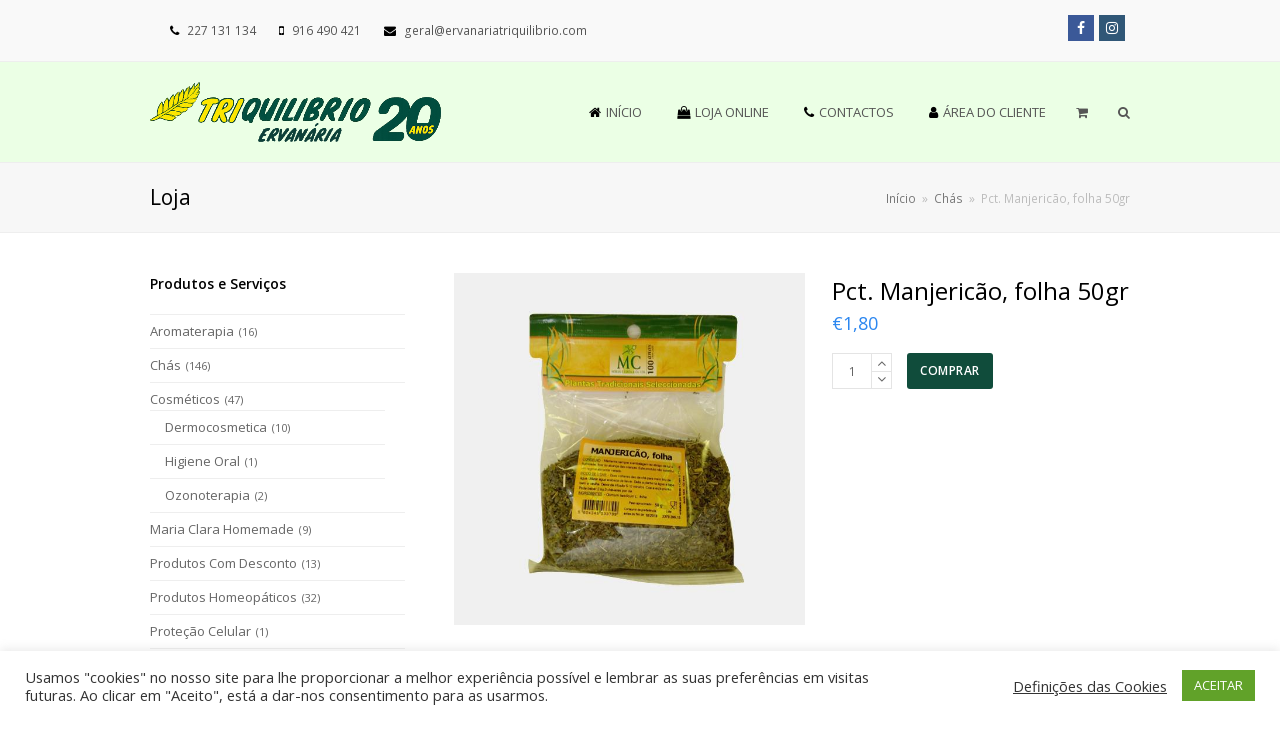

--- FILE ---
content_type: text/html; charset=UTF-8
request_url: https://www.ervanariatriquilibrio.com/product/pct-manjericao-folha-50gr
body_size: 16772
content:
<!DOCTYPE html>
<html lang="pt-PT" itemscope itemtype="http://schema.org/WebPage">
<head>
<meta charset="UTF-8">
<link rel="profile" href="http://gmpg.org/xfn/11">
<title>Pct. Manjericão, folha 50gr &#8211; Ervanária Triquilibrio</title>
<meta name='robots' content='max-image-preview:large' />
<meta name="viewport" content="width=device-width, initial-scale=1">
<meta name="generator" content="Total WordPress Theme 4.9.2" />
<meta http-equiv="X-UA-Compatible" content="IE=edge" />
<link rel='dns-prefetch' href='//fonts.googleapis.com' />
<link rel="alternate" type="application/rss+xml" title="Ervanária Triquilibrio &raquo; Feed" href="https://www.ervanariatriquilibrio.com/feed" />
<link rel="alternate" type="application/rss+xml" title="Ervanária Triquilibrio &raquo; Feed de comentários" href="https://www.ervanariatriquilibrio.com/comments/feed" />
<link rel='stylesheet' id='js_composer_front-css' href='https://www.ervanariatriquilibrio.com/wp-content/plugins/js_composer/assets/css/js_composer.min.css?ver=6.0.3' type='text/css' media='all' />
<link rel='stylesheet' id='wc-blocks-vendors-style-css' href='https://www.ervanariatriquilibrio.com/wp-content/plugins/woocommerce/packages/woocommerce-blocks/build/wc-blocks-vendors-style.css?ver=10.9.3' type='text/css' media='all' />
<link rel='stylesheet' id='wc-all-blocks-style-css' href='https://www.ervanariatriquilibrio.com/wp-content/plugins/woocommerce/packages/woocommerce-blocks/build/wc-all-blocks-style.css?ver=10.9.3' type='text/css' media='all' />
<link rel='stylesheet' id='cookie-law-info-css' href='https://www.ervanariatriquilibrio.com/wp-content/plugins/cookie-law-info/legacy/public/css/cookie-law-info-public.css?ver=3.1.4' type='text/css' media='all' />
<link rel='stylesheet' id='cookie-law-info-gdpr-css' href='https://www.ervanariatriquilibrio.com/wp-content/plugins/cookie-law-info/legacy/public/css/cookie-law-info-gdpr.css?ver=3.1.4' type='text/css' media='all' />
<link rel='stylesheet' id='thwdpf-public-style-css' href='https://www.ervanariatriquilibrio.com/wp-content/plugins/discount-and-dynamic-pricing/public/assets/css/thwdpf-public.min.css?ver=6.3.7' type='text/css' media='all' />
<link rel='stylesheet' id='rs-plugin-settings-css' href='https://www.ervanariatriquilibrio.com/wp-content/plugins/revslider/public/assets/css/rs6.css?ver=6.2.22' type='text/css' media='all' />
<style id='rs-plugin-settings-inline-css' type='text/css'>
#rs-demo-id {}
</style>
<link rel='stylesheet' id='smart-search-css' href='https://www.ervanariatriquilibrio.com/wp-content/plugins/smart-woocommerce-search/assets/dist/css/general.css?ver=ysws-2.6.3' type='text/css' media='all' />
<style id='smart-search-inline-css' type='text/css'>
.widget_search.ysm-active .smart-search-suggestions .smart-search-post-icon{width:50px;}.widget_product_search.ysm-active .smart-search-suggestions .smart-search-post-icon{width:50px;}
</style>
<style id='woocommerce-inline-inline-css' type='text/css'>
.woocommerce form .form-row .required { visibility: visible; }
</style>
<link rel='stylesheet' id='bc_ultimate_atc_-frontend-bundle-style-css' href='https://www.ervanariatriquilibrio.com/wp-content/plugins/custom-add-to-cart-button-for-woocommerce/bundle/css/bc-uatc-front.css?ver=6.3.7' type='text/css' media='all' />
<link rel='stylesheet' id='parent-style-css' href='https://www.ervanariatriquilibrio.com/wp-content/themes/Total/style.css?ver=4.9.2' type='text/css' media='all' />
<link rel='stylesheet' id='wpex-style-css' href='https://www.ervanariatriquilibrio.com/wp-content/themes/total-child-theme/style.css?ver=4.9.2' type='text/css' media='all' />
<link rel='stylesheet' id='wpex-visual-composer-css' href='https://www.ervanariatriquilibrio.com/wp-content/themes/Total/assets/css/wpex-visual-composer.css?ver=4.9.2' type='text/css' media='all' />
<link rel='stylesheet' id='wpex-google-font-open-sans-css' href='//fonts.googleapis.com/css?family=Open+Sans:100,200,300,400,500,600,700,800,900,100i,200i,300i,400i,500i,600i,700i,800i,900i&#038;subset=latin' type='text/css' media='all' />
<link rel='stylesheet' id='wpex-woocommerce-css' href='https://www.ervanariatriquilibrio.com/wp-content/themes/Total/assets/css/wpex-woocommerce.css?ver=4.9.2' type='text/css' media='all' />
<!--[if lt IE 9]>
<link rel='stylesheet' id='vc_lte_ie9-css' href='https://www.ervanariatriquilibrio.com/wp-content/plugins/js_composer/assets/css/vc_lte_ie9.min.css?ver=6.0.3' type='text/css' media='screen' />
<![endif]-->
<!--[if IE 8]>
<link rel='stylesheet' id='wpex-ie8-css' href='https://www.ervanariatriquilibrio.com/wp-content/themes/Total/assets/css/wpex-ie8.css?ver=4.9.2' type='text/css' media='all' />
<![endif]-->
<!--[if IE 9]>
<link rel='stylesheet' id='wpex-ie9-css' href='https://www.ervanariatriquilibrio.com/wp-content/themes/Total/assets/css/wpex-ie9.css?ver=4.9.2' type='text/css' media='all' />
<![endif]-->
<link rel='stylesheet' id='wpex-ilightbox-minimal-css' href='https://www.ervanariatriquilibrio.com/wp-content/themes/Total/assets/lib/ilightbox/minimal/ilightbox-minimal-skin.css?ver=4.9.2' type='text/css' media='all' />
<script type='text/javascript' src='https://www.ervanariatriquilibrio.com/wp-includes/js/jquery/jquery.min.js?ver=3.7.0' id='jquery-core-js'></script>
<script type='text/javascript' src='https://www.ervanariatriquilibrio.com/wp-includes/js/jquery/jquery-migrate.min.js?ver=3.4.1' id='jquery-migrate-js'></script>
<script type='text/javascript' id='cookie-law-info-js-extra'>
/* <![CDATA[ */
var Cli_Data = {"nn_cookie_ids":[],"cookielist":[],"non_necessary_cookies":[],"ccpaEnabled":"","ccpaRegionBased":"","ccpaBarEnabled":"","strictlyEnabled":["necessary","obligatoire"],"ccpaType":"gdpr","js_blocking":"1","custom_integration":"","triggerDomRefresh":"","secure_cookies":""};
var cli_cookiebar_settings = {"animate_speed_hide":"500","animate_speed_show":"500","background":"#FFF","border":"#b1a6a6c2","border_on":"","button_1_button_colour":"#61a229","button_1_button_hover":"#4e8221","button_1_link_colour":"#fff","button_1_as_button":"1","button_1_new_win":"","button_2_button_colour":"#333","button_2_button_hover":"#292929","button_2_link_colour":"#444","button_2_as_button":"","button_2_hidebar":"","button_3_button_colour":"#3566bb","button_3_button_hover":"#2a5296","button_3_link_colour":"#fff","button_3_as_button":"1","button_3_new_win":"","button_4_button_colour":"#000","button_4_button_hover":"#000000","button_4_link_colour":"#333333","button_4_as_button":"","button_7_button_colour":"#61a229","button_7_button_hover":"#4e8221","button_7_link_colour":"#fff","button_7_as_button":"1","button_7_new_win":"","font_family":"inherit","header_fix":"","notify_animate_hide":"1","notify_animate_show":"","notify_div_id":"#cookie-law-info-bar","notify_position_horizontal":"right","notify_position_vertical":"bottom","scroll_close":"","scroll_close_reload":"","accept_close_reload":"","reject_close_reload":"","showagain_tab":"","showagain_background":"#fff","showagain_border":"#000","showagain_div_id":"#cookie-law-info-again","showagain_x_position":"100px","text":"#333333","show_once_yn":"","show_once":"10000","logging_on":"","as_popup":"","popup_overlay":"1","bar_heading_text":"","cookie_bar_as":"banner","popup_showagain_position":"bottom-right","widget_position":"left"};
var log_object = {"ajax_url":"https:\/\/www.ervanariatriquilibrio.com\/wp-admin\/admin-ajax.php"};
/* ]]> */
</script>
<script type='text/javascript' src='https://www.ervanariatriquilibrio.com/wp-content/plugins/cookie-law-info/legacy/public/js/cookie-law-info-public.js?ver=3.1.4' id='cookie-law-info-js'></script>
<script type='text/javascript' src='https://www.ervanariatriquilibrio.com/wp-content/plugins/revslider/public/assets/js/rbtools.min.js?ver=6.2.22' id='tp-tools-js'></script>
<script type='text/javascript' src='https://www.ervanariatriquilibrio.com/wp-content/plugins/revslider/public/assets/js/rs6.min.js?ver=6.2.22' id='revmin-js'></script>
<script type='text/javascript' src='https://www.ervanariatriquilibrio.com/wp-content/plugins/woocommerce/assets/js/jquery-blockui/jquery.blockUI.min.js?ver=2.7.0-wc.8.1.3' id='jquery-blockui-js'></script>
<script type='text/javascript' id='wc-add-to-cart-js-extra'>
/* <![CDATA[ */
var wc_add_to_cart_params = {"ajax_url":"\/wp-admin\/admin-ajax.php","wc_ajax_url":"\/?wc-ajax=%%endpoint%%","i18n_view_cart":"Ver carrinho","cart_url":"https:\/\/www.ervanariatriquilibrio.com\/carrinho","is_cart":"","cart_redirect_after_add":"yes"};
/* ]]> */
</script>
<script type='text/javascript' src='https://www.ervanariatriquilibrio.com/wp-content/plugins/woocommerce/assets/js/frontend/add-to-cart.min.js?ver=8.1.3' id='wc-add-to-cart-js'></script>
<script type='text/javascript' src='https://www.ervanariatriquilibrio.com/wp-content/plugins/js_composer/assets/js/vendors/woocommerce-add-to-cart.js?ver=6.0.3' id='vc_woocommerce-add-to-cart-js-js'></script>
<!--[if lt IE 9]>
<script type='text/javascript' src='https://www.ervanariatriquilibrio.com/wp-content/themes/Total/assets/js/dynamic/html5.js?ver=4.9.2' id='wpex-html5shiv-js'></script>
<![endif]-->
<link rel="https://api.w.org/" href="https://www.ervanariatriquilibrio.com/wp-json/" /><link rel="alternate" type="application/json" href="https://www.ervanariatriquilibrio.com/wp-json/wp/v2/product/6555" /><link rel="EditURI" type="application/rsd+xml" title="RSD" href="https://www.ervanariatriquilibrio.com/xmlrpc.php?rsd" />
<meta name="generator" content="WordPress 6.3.7" />
<meta name="generator" content="WooCommerce 8.1.3" />
<link rel="canonical" href="https://www.ervanariatriquilibrio.com/product/pct-manjericao-folha-50gr" />
<link rel='shortlink' href='https://www.ervanariatriquilibrio.com/?p=6555' />
<link rel="alternate" type="application/json+oembed" href="https://www.ervanariatriquilibrio.com/wp-json/oembed/1.0/embed?url=https%3A%2F%2Fwww.ervanariatriquilibrio.com%2Fproduct%2Fpct-manjericao-folha-50gr" />
<link rel="alternate" type="text/xml+oembed" href="https://www.ervanariatriquilibrio.com/wp-json/oembed/1.0/embed?url=https%3A%2F%2Fwww.ervanariatriquilibrio.com%2Fproduct%2Fpct-manjericao-folha-50gr&#038;format=xml" />

        <style>


            /* Print the advanced styles options when user select advanced style */
            /*  */
            .woocommerce.bc-uatc-custom-button.bc-uatc-default-shop-style .product .button.product_type_simple.add_to_cart_button.ajax_add_to_cart,.woocommerce.bc-uatc-custom-button.bc-uatc-default-shop-style .product .button.product_type_grouped,.woocommerce.bc-uatc-custom-button.bc-uatc-default-shop-style .product .button.product_type_variable.add_to_cart_button,.woocommerce.bc-uatc-custom-button.bc-uatc-default-shop-style .product .button.product_type_simple.add_to_cart_button,.woocommerce.bc-uatc-custom-button.bc-uatc-default-shop-style .product .button.add_to_cart_button,.woocommerce.bc-uatc-custom-button.bc-uatc-default-shop-style .product .single_add_to_cart_button.button.alt,.woocommerce.bc-uatc-custom-button.bc-uatc-default-shop-style .product .add_to_cart_button,.woocommerce.bc-uatc-custom-button.bc-uatc-default-shop-style .product .button.product_type_simple,.woocommerce.bc-uatc-custom-button.bc-uatc-default-shop-style .product .button.product_type_external,.woocommerce.bc-uatc-custom-button.bc-uatc-default-shop-style .button.product_type_simple.add_to_cart_button.ajax_add_to_cart,.woocommerce.bc-uatc-custom-button.bc-uatc-default-shop-style .button.product_type_grouped,.woocommerce.bc-uatc-custom-button.bc-uatc-default-shop-style .button.product_type_variable.add_to_cart_button,.woocommerce.bc-uatc-custom-button.bc-uatc-default-shop-style .button.product_type_simple.add_to_cart_button,.woocommerce.bc-uatc-custom-button.bc-uatc-default-shop-style .button.add_to_cart_button,.woocommerce.bc-uatc-custom-button.bc-uatc-default-shop-style .single_add_to_cart_button.button.alt,.woocommerce.bc-uatc-custom-button.bc-uatc-default-shop-style .add_to_cart_button,.woocommerce.bc-uatc-custom-button.bc-uatc-default-shop-style .button.product_type_simple,.woocommerce.bc-uatc-custom-button.bc-uatc-default-shop-style .button.product_type_external,.bc-uatc-custom-button.bc-uatc-default-shop-style .product .button.product_type_simple.add_to_cart_button.ajax_add_to_cart,.bc-uatc-custom-button.bc-uatc-default-shop-style .product .button.product_type_grouped,.bc-uatc-custom-button.bc-uatc-default-shop-style .product .button.product_type_variable.add_to_cart_button,.bc-uatc-custom-button.bc-uatc-default-shop-style .product .button.product_type_simple.add_to_cart_button,.bc-uatc-custom-button.bc-uatc-default-shop-style .product .button.add_to_cart_button,.bc-uatc-custom-button.bc-uatc-default-shop-style .product .single_add_to_cart_button.button.alt,.bc-uatc-custom-button.bc-uatc-default-shop-style .product .add_to_cart_button,.bc-uatc-custom-button.bc-uatc-default-shop-style .product .button.product_type_simple,.bc-uatc-custom-button.bc-uatc-default-shop-style .product .button.product_type_external,.bc-uatc-custom-button.bc-uatc-default-shop-style .button.product_type_simple.add_to_cart_button.ajax_add_to_cart,.bc-uatc-custom-button.bc-uatc-default-shop-style .button.product_type_grouped,.bc-uatc-custom-button.bc-uatc-default-shop-style .button.product_type_variable.add_to_cart_button,.bc-uatc-custom-button.bc-uatc-default-shop-style .button.product_type_simple.add_to_cart_button,.bc-uatc-custom-button.bc-uatc-default-shop-style .button.add_to_cart_button,.bc-uatc-custom-button.bc-uatc-default-shop-style .single_add_to_cart_button.button.alt,.bc-uatc-custom-button.bc-uatc-default-shop-style .add_to_cart_button,.bc-uatc-custom-button.bc-uatc-default-shop-style .button.product_type_simple,.bc-uatc-custom-button.bc-uatc-default-shop-style .button.product_type_external,.bc-uatc-custom-button.bc-uatc-default-shop-style .button.product_type_simple.add_to_cart_button.ajax_add_to_cart,.bc-uatc-custom-button.bc-uatc-default-shop-style .button.product_type_grouped,.bc-uatc-custom-button.bc-uatc-default-shop-style .button.product_type_variable.add_to_cart_button,.bc-uatc-custom-button.bc-uatc-default-shop-style .button.product_type_simple.add_to_cart_button,.bc-uatc-custom-button.bc-uatc-default-shop-style .button.add_to_cart_button,.bc-uatc-custom-button.bc-uatc-default-shop-style .single_add_to_cart_button.button.alt,.bc-uatc-custom-button.bc-uatc-default-shop-style .add_to_cart_button,.bc-uatc-custom-button.bc-uatc-default-shop-style .button.product_type_simple,.bc-uatc-custom-button.bc-uatc-default-shop-style .button.product_type_external{position: relative; box-sizing: border-box;}.woocommerce.bc-uatc-custom-button.bc-uatc-default-shop-style .product .button.product_type_simple.add_to_cart_button.ajax_add_to_cart.added:after,.woocommerce.bc-uatc-custom-button.bc-uatc-default-shop-style .product .button.product_type_grouped.added:after,.woocommerce.bc-uatc-custom-button.bc-uatc-default-shop-style .product .button.product_type_variable.add_to_cart_button.added:after,.woocommerce.bc-uatc-custom-button.bc-uatc-default-shop-style .product .button.product_type_simple.add_to_cart_button.added:after,.woocommerce.bc-uatc-custom-button.bc-uatc-default-shop-style .product .button.add_to_cart_button.added:after,.woocommerce.bc-uatc-custom-button.bc-uatc-default-shop-style .product .single_add_to_cart_button.button.alt.added:after,.woocommerce.bc-uatc-custom-button.bc-uatc-default-shop-style .product .add_to_cart_button.added:after,.woocommerce.bc-uatc-custom-button.bc-uatc-default-shop-style .product .button.product_type_simple.added:after,.woocommerce.bc-uatc-custom-button.bc-uatc-default-shop-style .product .button.product_type_external.added:after,.woocommerce.bc-uatc-custom-button.bc-uatc-default-shop-style .button.product_type_simple.add_to_cart_button.ajax_add_to_cart.added:after,.woocommerce.bc-uatc-custom-button.bc-uatc-default-shop-style .button.product_type_grouped.added:after,.woocommerce.bc-uatc-custom-button.bc-uatc-default-shop-style .button.product_type_variable.add_to_cart_button.added:after,.woocommerce.bc-uatc-custom-button.bc-uatc-default-shop-style .button.product_type_simple.add_to_cart_button.added:after,.woocommerce.bc-uatc-custom-button.bc-uatc-default-shop-style .button.add_to_cart_button.added:after,.woocommerce.bc-uatc-custom-button.bc-uatc-default-shop-style .single_add_to_cart_button.button.alt.added:after,.woocommerce.bc-uatc-custom-button.bc-uatc-default-shop-style .add_to_cart_button.added:after,.woocommerce.bc-uatc-custom-button.bc-uatc-default-shop-style .button.product_type_simple.added:after,.woocommerce.bc-uatc-custom-button.bc-uatc-default-shop-style .button.product_type_external.added:after,.bc-uatc-custom-button.bc-uatc-default-shop-style .product .button.product_type_simple.add_to_cart_button.ajax_add_to_cart.added:after,.bc-uatc-custom-button.bc-uatc-default-shop-style .product .button.product_type_grouped.added:after,.bc-uatc-custom-button.bc-uatc-default-shop-style .product .button.product_type_variable.add_to_cart_button.added:after,.bc-uatc-custom-button.bc-uatc-default-shop-style .product .button.product_type_simple.add_to_cart_button.added:after,.bc-uatc-custom-button.bc-uatc-default-shop-style .product .button.add_to_cart_button.added:after,.bc-uatc-custom-button.bc-uatc-default-shop-style .product .single_add_to_cart_button.button.alt.added:after,.bc-uatc-custom-button.bc-uatc-default-shop-style .product .add_to_cart_button.added:after,.bc-uatc-custom-button.bc-uatc-default-shop-style .product .button.product_type_simple.added:after,.bc-uatc-custom-button.bc-uatc-default-shop-style .product .button.product_type_external.added:after,.bc-uatc-custom-button.bc-uatc-default-shop-style .button.product_type_simple.add_to_cart_button.ajax_add_to_cart.added:after,.bc-uatc-custom-button.bc-uatc-default-shop-style .button.product_type_grouped.added:after,.bc-uatc-custom-button.bc-uatc-default-shop-style .button.product_type_variable.add_to_cart_button.added:after,.bc-uatc-custom-button.bc-uatc-default-shop-style .button.product_type_simple.add_to_cart_button.added:after,.bc-uatc-custom-button.bc-uatc-default-shop-style .button.add_to_cart_button.added:after,.bc-uatc-custom-button.bc-uatc-default-shop-style .single_add_to_cart_button.button.alt.added:after,.bc-uatc-custom-button.bc-uatc-default-shop-style .add_to_cart_button.added:after,.bc-uatc-custom-button.bc-uatc-default-shop-style .button.product_type_simple.added:after,.bc-uatc-custom-button.bc-uatc-default-shop-style .button.product_type_external.added:after,.bc-uatc-custom-button.bc-uatc-default-shop-style .button.product_type_simple.add_to_cart_button.ajax_add_to_cart.added:after,.bc-uatc-custom-button.bc-uatc-default-shop-style .button.product_type_grouped.added:after,.bc-uatc-custom-button.bc-uatc-default-shop-style .button.product_type_variable.add_to_cart_button.added:after,.bc-uatc-custom-button.bc-uatc-default-shop-style .button.product_type_simple.add_to_cart_button.added:after,.bc-uatc-custom-button.bc-uatc-default-shop-style .button.add_to_cart_button.added:after,.bc-uatc-custom-button.bc-uatc-default-shop-style .single_add_to_cart_button.button.alt.added:after,.bc-uatc-custom-button.bc-uatc-default-shop-style .add_to_cart_button.added:after,.bc-uatc-custom-button.bc-uatc-default-shop-style .button.product_type_simple.added:after,.bc-uatc-custom-button.bc-uatc-default-shop-style .button.product_type_external.added:after{content: "" !important; display: none !important;}.woocommerce.bc-uatc-custom-button.bc-uatc-default-shop-style .product .button.product_type_simple.add_to_cart_button.ajax_add_to_cart.loading:after,.woocommerce.bc-uatc-custom-button.bc-uatc-default-shop-style .product .button.product_type_grouped.loading:after,.woocommerce.bc-uatc-custom-button.bc-uatc-default-shop-style .product .button.product_type_variable.add_to_cart_button.loading:after,.woocommerce.bc-uatc-custom-button.bc-uatc-default-shop-style .product .button.product_type_simple.add_to_cart_button.loading:after,.woocommerce.bc-uatc-custom-button.bc-uatc-default-shop-style .product .button.add_to_cart_button.loading:after,.woocommerce.bc-uatc-custom-button.bc-uatc-default-shop-style .product .single_add_to_cart_button.button.alt.loading:after,.woocommerce.bc-uatc-custom-button.bc-uatc-default-shop-style .product .add_to_cart_button.loading:after,.woocommerce.bc-uatc-custom-button.bc-uatc-default-shop-style .product .button.product_type_simple.loading:after,.woocommerce.bc-uatc-custom-button.bc-uatc-default-shop-style .product .button.product_type_external.loading:after,.woocommerce.bc-uatc-custom-button.bc-uatc-default-shop-style .button.product_type_simple.add_to_cart_button.ajax_add_to_cart.loading:after,.woocommerce.bc-uatc-custom-button.bc-uatc-default-shop-style .button.product_type_grouped.loading:after,.woocommerce.bc-uatc-custom-button.bc-uatc-default-shop-style .button.product_type_variable.add_to_cart_button.loading:after,.woocommerce.bc-uatc-custom-button.bc-uatc-default-shop-style .button.product_type_simple.add_to_cart_button.loading:after,.woocommerce.bc-uatc-custom-button.bc-uatc-default-shop-style .button.add_to_cart_button.loading:after,.woocommerce.bc-uatc-custom-button.bc-uatc-default-shop-style .single_add_to_cart_button.button.alt.loading:after,.woocommerce.bc-uatc-custom-button.bc-uatc-default-shop-style .add_to_cart_button.loading:after,.woocommerce.bc-uatc-custom-button.bc-uatc-default-shop-style .button.product_type_simple.loading:after,.woocommerce.bc-uatc-custom-button.bc-uatc-default-shop-style .button.product_type_external.loading:after,.bc-uatc-custom-button.bc-uatc-default-shop-style .product .button.product_type_simple.add_to_cart_button.ajax_add_to_cart.loading:after,.bc-uatc-custom-button.bc-uatc-default-shop-style .product .button.product_type_grouped.loading:after,.bc-uatc-custom-button.bc-uatc-default-shop-style .product .button.product_type_variable.add_to_cart_button.loading:after,.bc-uatc-custom-button.bc-uatc-default-shop-style .product .button.product_type_simple.add_to_cart_button.loading:after,.bc-uatc-custom-button.bc-uatc-default-shop-style .product .button.add_to_cart_button.loading:after,.bc-uatc-custom-button.bc-uatc-default-shop-style .product .single_add_to_cart_button.button.alt.loading:after,.bc-uatc-custom-button.bc-uatc-default-shop-style .product .add_to_cart_button.loading:after,.bc-uatc-custom-button.bc-uatc-default-shop-style .product .button.product_type_simple.loading:after,.bc-uatc-custom-button.bc-uatc-default-shop-style .product .button.product_type_external.loading:after,.bc-uatc-custom-button.bc-uatc-default-shop-style .button.product_type_simple.add_to_cart_button.ajax_add_to_cart.loading:after,.bc-uatc-custom-button.bc-uatc-default-shop-style .button.product_type_grouped.loading:after,.bc-uatc-custom-button.bc-uatc-default-shop-style .button.product_type_variable.add_to_cart_button.loading:after,.bc-uatc-custom-button.bc-uatc-default-shop-style .button.product_type_simple.add_to_cart_button.loading:after,.bc-uatc-custom-button.bc-uatc-default-shop-style .button.add_to_cart_button.loading:after,.bc-uatc-custom-button.bc-uatc-default-shop-style .single_add_to_cart_button.button.alt.loading:after,.bc-uatc-custom-button.bc-uatc-default-shop-style .add_to_cart_button.loading:after,.bc-uatc-custom-button.bc-uatc-default-shop-style .button.product_type_simple.loading:after,.bc-uatc-custom-button.bc-uatc-default-shop-style .button.product_type_external.loading:after,.bc-uatc-custom-button.bc-uatc-default-shop-style .button.product_type_simple.add_to_cart_button.ajax_add_to_cart.loading:after,.bc-uatc-custom-button.bc-uatc-default-shop-style .button.product_type_grouped.loading:after,.bc-uatc-custom-button.bc-uatc-default-shop-style .button.product_type_variable.add_to_cart_button.loading:after,.bc-uatc-custom-button.bc-uatc-default-shop-style .button.product_type_simple.add_to_cart_button.loading:after,.bc-uatc-custom-button.bc-uatc-default-shop-style .button.add_to_cart_button.loading:after,.bc-uatc-custom-button.bc-uatc-default-shop-style .single_add_to_cart_button.button.alt.loading:after,.bc-uatc-custom-button.bc-uatc-default-shop-style .add_to_cart_button.loading:after,.bc-uatc-custom-button.bc-uatc-default-shop-style .button.product_type_simple.loading:after,.bc-uatc-custom-button.bc-uatc-default-shop-style .button.product_type_external.loading:after{content: "" !important; display: none !important;}.woocommerce.bc-uatc-custom-button.bc-uatc-default-shop-style .product .button.product_type_simple.add_to_cart_button.ajax_add_to_cart:after,.woocommerce.bc-uatc-custom-button.bc-uatc-default-shop-style .product .button.product_type_grouped:after,.woocommerce.bc-uatc-custom-button.bc-uatc-default-shop-style .product .button.product_type_variable.add_to_cart_button:after,.woocommerce.bc-uatc-custom-button.bc-uatc-default-shop-style .product .button.product_type_simple.add_to_cart_button:after,.woocommerce.bc-uatc-custom-button.bc-uatc-default-shop-style .product .button.add_to_cart_button:after,.woocommerce.bc-uatc-custom-button.bc-uatc-default-shop-style .product .single_add_to_cart_button.button.alt:after,.woocommerce.bc-uatc-custom-button.bc-uatc-default-shop-style .product .add_to_cart_button:after,.woocommerce.bc-uatc-custom-button.bc-uatc-default-shop-style .product .button.product_type_simple:after,.woocommerce.bc-uatc-custom-button.bc-uatc-default-shop-style .product .button.product_type_external:after,.woocommerce.bc-uatc-custom-button.bc-uatc-default-shop-style .button.product_type_simple.add_to_cart_button.ajax_add_to_cart:after,.woocommerce.bc-uatc-custom-button.bc-uatc-default-shop-style .button.product_type_grouped:after,.woocommerce.bc-uatc-custom-button.bc-uatc-default-shop-style .button.product_type_variable.add_to_cart_button:after,.woocommerce.bc-uatc-custom-button.bc-uatc-default-shop-style .button.product_type_simple.add_to_cart_button:after,.woocommerce.bc-uatc-custom-button.bc-uatc-default-shop-style .button.add_to_cart_button:after,.woocommerce.bc-uatc-custom-button.bc-uatc-default-shop-style .single_add_to_cart_button.button.alt:after,.woocommerce.bc-uatc-custom-button.bc-uatc-default-shop-style .add_to_cart_button:after,.woocommerce.bc-uatc-custom-button.bc-uatc-default-shop-style .button.product_type_simple:after,.woocommerce.bc-uatc-custom-button.bc-uatc-default-shop-style .button.product_type_external:after,.bc-uatc-custom-button.bc-uatc-default-shop-style .product .button.product_type_simple.add_to_cart_button.ajax_add_to_cart:after,.bc-uatc-custom-button.bc-uatc-default-shop-style .product .button.product_type_grouped:after,.bc-uatc-custom-button.bc-uatc-default-shop-style .product .button.product_type_variable.add_to_cart_button:after,.bc-uatc-custom-button.bc-uatc-default-shop-style .product .button.product_type_simple.add_to_cart_button:after,.bc-uatc-custom-button.bc-uatc-default-shop-style .product .button.add_to_cart_button:after,.bc-uatc-custom-button.bc-uatc-default-shop-style .product .single_add_to_cart_button.button.alt:after,.bc-uatc-custom-button.bc-uatc-default-shop-style .product .add_to_cart_button:after,.bc-uatc-custom-button.bc-uatc-default-shop-style .product .button.product_type_simple:after,.bc-uatc-custom-button.bc-uatc-default-shop-style .product .button.product_type_external:after,.bc-uatc-custom-button.bc-uatc-default-shop-style .button.product_type_simple.add_to_cart_button.ajax_add_to_cart:after,.bc-uatc-custom-button.bc-uatc-default-shop-style .button.product_type_grouped:after,.bc-uatc-custom-button.bc-uatc-default-shop-style .button.product_type_variable.add_to_cart_button:after,.bc-uatc-custom-button.bc-uatc-default-shop-style .button.product_type_simple.add_to_cart_button:after,.bc-uatc-custom-button.bc-uatc-default-shop-style .button.add_to_cart_button:after,.bc-uatc-custom-button.bc-uatc-default-shop-style .single_add_to_cart_button.button.alt:after,.bc-uatc-custom-button.bc-uatc-default-shop-style .add_to_cart_button:after,.bc-uatc-custom-button.bc-uatc-default-shop-style .button.product_type_simple:after,.bc-uatc-custom-button.bc-uatc-default-shop-style .button.product_type_external:after,.bc-uatc-custom-button.bc-uatc-default-shop-style .button.product_type_simple.add_to_cart_button.ajax_add_to_cart:after,.bc-uatc-custom-button.bc-uatc-default-shop-style .button.product_type_grouped:after,.bc-uatc-custom-button.bc-uatc-default-shop-style .button.product_type_variable.add_to_cart_button:after,.bc-uatc-custom-button.bc-uatc-default-shop-style .button.product_type_simple.add_to_cart_button:after,.bc-uatc-custom-button.bc-uatc-default-shop-style .button.add_to_cart_button:after,.bc-uatc-custom-button.bc-uatc-default-shop-style .single_add_to_cart_button.button.alt:after,.bc-uatc-custom-button.bc-uatc-default-shop-style .add_to_cart_button:after,.bc-uatc-custom-button.bc-uatc-default-shop-style .button.product_type_simple:after,.bc-uatc-custom-button.bc-uatc-default-shop-style .button.product_type_external:after{content: "" !important; display: none !important;}.woocommerce.bc-uatc-custom-button.bc-uatc-default-shop-style .product .button.product_type_simple.add_to_cart_button.ajax_add_to_cart,.woocommerce.bc-uatc-custom-button.bc-uatc-default-shop-style .product .button.product_type_grouped,.woocommerce.bc-uatc-custom-button.bc-uatc-default-shop-style .product .button.product_type_variable.add_to_cart_button,.woocommerce.bc-uatc-custom-button.bc-uatc-default-shop-style .product .button.product_type_simple.add_to_cart_button,.woocommerce.bc-uatc-custom-button.bc-uatc-default-shop-style .product .button.add_to_cart_button,.woocommerce.bc-uatc-custom-button.bc-uatc-default-shop-style .product .single_add_to_cart_button.button.alt,.woocommerce.bc-uatc-custom-button.bc-uatc-default-shop-style .product .add_to_cart_button,.woocommerce.bc-uatc-custom-button.bc-uatc-default-shop-style .product .button.product_type_simple,.woocommerce.bc-uatc-custom-button.bc-uatc-default-shop-style .product .button.product_type_external,.woocommerce.bc-uatc-custom-button.bc-uatc-default-shop-style .button.product_type_simple.add_to_cart_button.ajax_add_to_cart,.woocommerce.bc-uatc-custom-button.bc-uatc-default-shop-style .button.product_type_grouped,.woocommerce.bc-uatc-custom-button.bc-uatc-default-shop-style .button.product_type_variable.add_to_cart_button,.woocommerce.bc-uatc-custom-button.bc-uatc-default-shop-style .button.product_type_simple.add_to_cart_button,.woocommerce.bc-uatc-custom-button.bc-uatc-default-shop-style .button.add_to_cart_button,.woocommerce.bc-uatc-custom-button.bc-uatc-default-shop-style .single_add_to_cart_button.button.alt,.woocommerce.bc-uatc-custom-button.bc-uatc-default-shop-style .add_to_cart_button,.woocommerce.bc-uatc-custom-button.bc-uatc-default-shop-style .button.product_type_simple,.woocommerce.bc-uatc-custom-button.bc-uatc-default-shop-style .button.product_type_external,.bc-uatc-custom-button.bc-uatc-default-shop-style .product .button.product_type_simple.add_to_cart_button.ajax_add_to_cart,.bc-uatc-custom-button.bc-uatc-default-shop-style .product .button.product_type_grouped,.bc-uatc-custom-button.bc-uatc-default-shop-style .product .button.product_type_variable.add_to_cart_button,.bc-uatc-custom-button.bc-uatc-default-shop-style .product .button.product_type_simple.add_to_cart_button,.bc-uatc-custom-button.bc-uatc-default-shop-style .product .button.add_to_cart_button,.bc-uatc-custom-button.bc-uatc-default-shop-style .product .single_add_to_cart_button.button.alt,.bc-uatc-custom-button.bc-uatc-default-shop-style .product .add_to_cart_button,.bc-uatc-custom-button.bc-uatc-default-shop-style .product .button.product_type_simple,.bc-uatc-custom-button.bc-uatc-default-shop-style .product .button.product_type_external,.bc-uatc-custom-button.bc-uatc-default-shop-style .button.product_type_simple.add_to_cart_button.ajax_add_to_cart,.bc-uatc-custom-button.bc-uatc-default-shop-style .button.product_type_grouped,.bc-uatc-custom-button.bc-uatc-default-shop-style .button.product_type_variable.add_to_cart_button,.bc-uatc-custom-button.bc-uatc-default-shop-style .button.product_type_simple.add_to_cart_button,.bc-uatc-custom-button.bc-uatc-default-shop-style .button.add_to_cart_button,.bc-uatc-custom-button.bc-uatc-default-shop-style .single_add_to_cart_button.button.alt,.bc-uatc-custom-button.bc-uatc-default-shop-style .add_to_cart_button,.bc-uatc-custom-button.bc-uatc-default-shop-style .button.product_type_simple,.bc-uatc-custom-button.bc-uatc-default-shop-style .button.product_type_external,.bc-uatc-custom-button.bc-uatc-default-shop-style .button.product_type_simple.add_to_cart_button.ajax_add_to_cart,.bc-uatc-custom-button.bc-uatc-default-shop-style .button.product_type_grouped,.bc-uatc-custom-button.bc-uatc-default-shop-style .button.product_type_variable.add_to_cart_button,.bc-uatc-custom-button.bc-uatc-default-shop-style .button.product_type_simple.add_to_cart_button,.bc-uatc-custom-button.bc-uatc-default-shop-style .button.add_to_cart_button,.bc-uatc-custom-button.bc-uatc-default-shop-style .single_add_to_cart_button.button.alt,.bc-uatc-custom-button.bc-uatc-default-shop-style .add_to_cart_button,.bc-uatc-custom-button.bc-uatc-default-shop-style .button.product_type_simple,.bc-uatc-custom-button.bc-uatc-default-shop-style .button.product_type_external{border: 0 !important;background-color: #104c3b !important;color:  !important;}.woocommerce.bc-uatc-custom-button.bc-uatc-default-shop-style .product .button.product_type_simple.add_to_cart_button.ajax_add_to_cart:hover,.woocommerce.bc-uatc-custom-button.bc-uatc-default-shop-style .product .button.product_type_grouped:hover,.woocommerce.bc-uatc-custom-button.bc-uatc-default-shop-style .product .button.product_type_variable.add_to_cart_button:hover,.woocommerce.bc-uatc-custom-button.bc-uatc-default-shop-style .product .button.product_type_simple.add_to_cart_button:hover,.woocommerce.bc-uatc-custom-button.bc-uatc-default-shop-style .product .button.add_to_cart_button:hover,.woocommerce.bc-uatc-custom-button.bc-uatc-default-shop-style .product .single_add_to_cart_button.button.alt:hover,.woocommerce.bc-uatc-custom-button.bc-uatc-default-shop-style .product .add_to_cart_button:hover,.woocommerce.bc-uatc-custom-button.bc-uatc-default-shop-style .product .button.product_type_simple:hover,.woocommerce.bc-uatc-custom-button.bc-uatc-default-shop-style .product .button.product_type_external:hover,.woocommerce.bc-uatc-custom-button.bc-uatc-default-shop-style .button.product_type_simple.add_to_cart_button.ajax_add_to_cart:hover,.woocommerce.bc-uatc-custom-button.bc-uatc-default-shop-style .button.product_type_grouped:hover,.woocommerce.bc-uatc-custom-button.bc-uatc-default-shop-style .button.product_type_variable.add_to_cart_button:hover,.woocommerce.bc-uatc-custom-button.bc-uatc-default-shop-style .button.product_type_simple.add_to_cart_button:hover,.woocommerce.bc-uatc-custom-button.bc-uatc-default-shop-style .button.add_to_cart_button:hover,.woocommerce.bc-uatc-custom-button.bc-uatc-default-shop-style .single_add_to_cart_button.button.alt:hover,.woocommerce.bc-uatc-custom-button.bc-uatc-default-shop-style .add_to_cart_button:hover,.woocommerce.bc-uatc-custom-button.bc-uatc-default-shop-style .button.product_type_simple:hover,.woocommerce.bc-uatc-custom-button.bc-uatc-default-shop-style .button.product_type_external:hover,.bc-uatc-custom-button.bc-uatc-default-shop-style .product .button.product_type_simple.add_to_cart_button.ajax_add_to_cart:hover,.bc-uatc-custom-button.bc-uatc-default-shop-style .product .button.product_type_grouped:hover,.bc-uatc-custom-button.bc-uatc-default-shop-style .product .button.product_type_variable.add_to_cart_button:hover,.bc-uatc-custom-button.bc-uatc-default-shop-style .product .button.product_type_simple.add_to_cart_button:hover,.bc-uatc-custom-button.bc-uatc-default-shop-style .product .button.add_to_cart_button:hover,.bc-uatc-custom-button.bc-uatc-default-shop-style .product .single_add_to_cart_button.button.alt:hover,.bc-uatc-custom-button.bc-uatc-default-shop-style .product .add_to_cart_button:hover,.bc-uatc-custom-button.bc-uatc-default-shop-style .product .button.product_type_simple:hover,.bc-uatc-custom-button.bc-uatc-default-shop-style .product .button.product_type_external:hover,.bc-uatc-custom-button.bc-uatc-default-shop-style .button.product_type_simple.add_to_cart_button.ajax_add_to_cart:hover,.bc-uatc-custom-button.bc-uatc-default-shop-style .button.product_type_grouped:hover,.bc-uatc-custom-button.bc-uatc-default-shop-style .button.product_type_variable.add_to_cart_button:hover,.bc-uatc-custom-button.bc-uatc-default-shop-style .button.product_type_simple.add_to_cart_button:hover,.bc-uatc-custom-button.bc-uatc-default-shop-style .button.add_to_cart_button:hover,.bc-uatc-custom-button.bc-uatc-default-shop-style .single_add_to_cart_button.button.alt:hover,.bc-uatc-custom-button.bc-uatc-default-shop-style .add_to_cart_button:hover,.bc-uatc-custom-button.bc-uatc-default-shop-style .button.product_type_simple:hover,.bc-uatc-custom-button.bc-uatc-default-shop-style .button.product_type_external:hover,.bc-uatc-custom-button.bc-uatc-default-shop-style .button.product_type_simple.add_to_cart_button.ajax_add_to_cart:hover,.bc-uatc-custom-button.bc-uatc-default-shop-style .button.product_type_grouped:hover,.bc-uatc-custom-button.bc-uatc-default-shop-style .button.product_type_variable.add_to_cart_button:hover,.bc-uatc-custom-button.bc-uatc-default-shop-style .button.product_type_simple.add_to_cart_button:hover,.bc-uatc-custom-button.bc-uatc-default-shop-style .button.add_to_cart_button:hover,.bc-uatc-custom-button.bc-uatc-default-shop-style .single_add_to_cart_button.button.alt:hover,.bc-uatc-custom-button.bc-uatc-default-shop-style .add_to_cart_button:hover,.bc-uatc-custom-button.bc-uatc-default-shop-style .button.product_type_simple:hover,.bc-uatc-custom-button.bc-uatc-default-shop-style .button.product_type_external:hover{border: 0 !important;background-color:  !important;color:  !important;}

        </style>

    	<noscript><style>.woocommerce-product-gallery{ opacity: 1 !important; }</style></noscript>
	<style type="text/css">.recentcomments a{display:inline !important;padding:0 !important;margin:0 !important;}</style><noscript><style>body .wpex-vc-row-stretched, body .vc_row-o-full-height { visibility: visible; }</style></noscript><link rel="icon" href="https://www.ervanariatriquilibrio.com/wp-content/uploads/cropped-20211112-172250-32x32.jpg" sizes="32x32" />
<link rel="icon" href="https://www.ervanariatriquilibrio.com/wp-content/uploads/cropped-20211112-172250-192x192.jpg" sizes="192x192" />
<link rel="apple-touch-icon" href="https://www.ervanariatriquilibrio.com/wp-content/uploads/cropped-20211112-172250-180x180.jpg" />
<meta name="msapplication-TileImage" content="https://www.ervanariatriquilibrio.com/wp-content/uploads/cropped-20211112-172250-270x270.jpg" />
<script type="text/javascript">function setREVStartSize(e){
			//window.requestAnimationFrame(function() {				 
				window.RSIW = window.RSIW===undefined ? window.innerWidth : window.RSIW;	
				window.RSIH = window.RSIH===undefined ? window.innerHeight : window.RSIH;	
				try {								
					var pw = document.getElementById(e.c).parentNode.offsetWidth,
						newh;
					pw = pw===0 || isNaN(pw) ? window.RSIW : pw;
					e.tabw = e.tabw===undefined ? 0 : parseInt(e.tabw);
					e.thumbw = e.thumbw===undefined ? 0 : parseInt(e.thumbw);
					e.tabh = e.tabh===undefined ? 0 : parseInt(e.tabh);
					e.thumbh = e.thumbh===undefined ? 0 : parseInt(e.thumbh);
					e.tabhide = e.tabhide===undefined ? 0 : parseInt(e.tabhide);
					e.thumbhide = e.thumbhide===undefined ? 0 : parseInt(e.thumbhide);
					e.mh = e.mh===undefined || e.mh=="" || e.mh==="auto" ? 0 : parseInt(e.mh,0);		
					if(e.layout==="fullscreen" || e.l==="fullscreen") 						
						newh = Math.max(e.mh,window.RSIH);					
					else{					
						e.gw = Array.isArray(e.gw) ? e.gw : [e.gw];
						for (var i in e.rl) if (e.gw[i]===undefined || e.gw[i]===0) e.gw[i] = e.gw[i-1];					
						e.gh = e.el===undefined || e.el==="" || (Array.isArray(e.el) && e.el.length==0)? e.gh : e.el;
						e.gh = Array.isArray(e.gh) ? e.gh : [e.gh];
						for (var i in e.rl) if (e.gh[i]===undefined || e.gh[i]===0) e.gh[i] = e.gh[i-1];
											
						var nl = new Array(e.rl.length),
							ix = 0,						
							sl;					
						e.tabw = e.tabhide>=pw ? 0 : e.tabw;
						e.thumbw = e.thumbhide>=pw ? 0 : e.thumbw;
						e.tabh = e.tabhide>=pw ? 0 : e.tabh;
						e.thumbh = e.thumbhide>=pw ? 0 : e.thumbh;					
						for (var i in e.rl) nl[i] = e.rl[i]<window.RSIW ? 0 : e.rl[i];
						sl = nl[0];									
						for (var i in nl) if (sl>nl[i] && nl[i]>0) { sl = nl[i]; ix=i;}															
						var m = pw>(e.gw[ix]+e.tabw+e.thumbw) ? 1 : (pw-(e.tabw+e.thumbw)) / (e.gw[ix]);					
						newh =  (e.gh[ix] * m) + (e.tabh + e.thumbh);
					}				
					if(window.rs_init_css===undefined) window.rs_init_css = document.head.appendChild(document.createElement("style"));					
					document.getElementById(e.c).height = newh+"px";
					window.rs_init_css.innerHTML += "#"+e.c+"_wrapper { height: "+newh+"px }";				
				} catch(e){
					console.log("Failure at Presize of Slider:" + e)
				}					   
			//});
		  };</script>
<style id="sccss">/* Enter Your Custom CSS Here */

.woocommerce #content input.button.alt:hover, .woocommerce #respond input#submit.alt:hover, .woocommerce a.button.alt:hover, .woocommerce button.button.alt:hover, .woocommerce input.button.alt:hover, .woocommerce-page #content input.button.alt:hover, .woocommerce-page #respond input#submit.alt:hover, .woocommerce-page a.button.alt:hover, .woocommerce-page button.button.alt:hover, .woocommerce-page input.button.alt:hover {

background:#104c3b !important;

background-color:#104c3b !important;

color:white !important;

text-shadow: transparent !important;

box-shadow: none;

border-color:#0b8f6a !important;

}

.woocommerce #content input.button:hover, .woocommerce #respond input#submit:hover, .woocommerce a.button:hover, .woocommerce button.button:hover, .woocommerce input.button:hover, .woocommerce-page #content input.button:hover, .woocommerce-page #respond input#submit:hover, .woocommerce-page a.button:hover, .woocommerce-page button.button:hover, .woocommerce-page input.button:hover {

background:#104c3b !important;

background-color:#104c3b !important;

color:white !important;

text-shadow: transparent !important;

box-shadow: none;

border-color:#0b8f6a !important;

}

.woocommerce #content input.button, .woocommerce #respond input#submit, .woocommerce a.button, .woocommerce button.button, .woocommerce input.button, .woocommerce-page #content input.button, .woocommerce-page #respond input#submit, .woocommerce-page a.button, .woocommerce-page button.button, .woocommerce-page input.button {

background: #104c3b !important;

color:white !important;

text-shadow: transparent !important;

border-color:#0b8f6a !important;

}

.woocommerce #content input.button.alt:hover, .woocommerce #respond input#submit.alt:hover, .woocommerce a.button.alt:hover, .woocommerce button.button.alt:hover, .woocommerce input.button.alt:hover, .woocommerce-page #content input.button.alt:hover, .woocommerce-page #respond input#submit.alt:hover, .woocommerce-page a.button.alt:hover, .woocommerce-page button.button.alt:hover, .woocommerce-page input.button.alt:hover {

background: #104c3b !important;

box-shadow: none;

text-shadow: transparent !important;

color:white !important;

border-color:#0b8f6a !important;

}

</style><noscript><style> .wpb_animate_when_almost_visible { opacity: 1; }</style></noscript><style type="text/css" data-type="wpex-css" id="wpex-css">/*TYPOGRAPHY*/body{font-family:"Open Sans","Helvetica Neue",Arial,sans-serif}/*Shrink Fixed header*/.shrink-sticky-header #site-logo img{max-height:60px !important}.sticky-header-shrunk #site-header-inner{height:70px}.shrink-sticky-header.sticky-header-shrunk .navbar-style-five .dropdown-menu >li >a{height:50px}.shrink-sticky-header.sticky-header-shrunk #site-logo img{max-height:50px !important}/*ADVANCED STYLING CSS*/.is-sticky #site-header{border-color:transparent}/*CUSTOMIZER STYLING*/#top-bar-wrap{background-color:#f9f9f9}.wpex-top-bar-sticky{background-color:#f9f9f9}#site-header #site-header-inner{padding-top:10px}#site-header.overlay-header #site-header-inner{padding-top:10px;padding-bottom:10px}#site-header-inner{padding-bottom:10px}#site-header{background-color:#ebffe5}#site-header-sticky-wrapper{background-color:#ebffe5}#site-header-sticky-wrapper.is-sticky #site-header{background-color:#ebffe5}.footer-has-reveal #site-header{background-color:#ebffe5}#searchform-header-replace{background-color:#ebffe5}body.wpex-has-vertical-header #site-header{background-color:#ebffe5}#site-logo{padding-top:10px;padding-bottom:10px}#sidebar{padding:0 0 0 0}#footer-callout .theme-button{border-radius:3px!important}.vc_column-inner{margin-bottom:40px}</style></head>

<body class="product-template-default single single-product postid-6555 wp-custom-logo theme-Total woocommerce woocommerce-page woocommerce-no-js bc-uatc-default-shop-style bc-uatc-custom-button bc-uatc-single-product-page wpex-theme wpex-responsive full-width-main-layout no-composer wpex-live-site content-left-sidebar has-sidebar has-topbar has-breadcrumbs hasnt-overlay-header wpex-mobile-toggle-menu-icon_buttons has-mobile-menu comment-avatars-disabled wpb-js-composer js-comp-ver-6.0.3 vc_responsive">

	
	
	<div class="wpex-site-overlay"></div>
<a href="#content" class="skip-to-content">skip to Main Content</a><span data-ls_id="#site_top"></span>
	<div id="outer-wrap" class="clr">

		
		<div id="wrap" class="clr">

			

	<div id="top-bar-wrap" class="clr hidden-phone">
		<div id="top-bar" class="clr container">
			
	<div id="top-bar-content" class="wpex-clr has-content top-bar-left">

		
		
			<span>
<span class="ticon ticon-phone" style="color:#000;margin-left:20px;margin-right:5px;"></span> <a href="tel:+351227131134">227 131 134</a>
</span>

<span>
<span class="ticon ticon-mobile" style="color:#000;margin-left:20px;margin-right:5px;"></span> <a href="tel:+351916490421">916 490 421</a>
</span>

<span>
<span class="ticon ticon-envelope" style="color:#000;margin-left:20px;margin-right:5px;"></span> <a href="https://www.ervanariatriquilibrio.com/contactos" target="_blank">geral@ervanariatriquilibrio.com</a>
</span>






		
	</div><!-- #top-bar-content -->



<div id="top-bar-social" class="clr top-bar-right social-style-flat-color">

	
	<ul id="top-bar-social-list" class="wpex-clr">

		
		<li><a href="https://www.facebook.com/ervanariaibr" title="Facebook" target="_blank" class="wpex-facebook wpex-social-btn wpex-social-btn-flat wpex-social-bg"><span class="ticon ticon-facebook" aria-hidden="true"></span><span class="screen-reader-text">Facebook</span></a></li><li><a href="https://www.instagram.com/ervanaria.triquilibrio/" title="Instagram" target="_blank" class="wpex-instagram wpex-social-btn wpex-social-btn-flat wpex-social-bg"><span class="ticon ticon-instagram" aria-hidden="true"></span><span class="screen-reader-text">Instagram</span></a></li>
	</ul>

	
</div><!-- #top-bar-social -->		</div><!-- #top-bar -->
	</div><!-- #top-bar-wrap -->



<header id="site-header" class="header-one wpex-dropdowns-shadow-one fixed-scroll shrink-sticky-header anim-shrink-header custom-bg dyn-styles clr" itemscope="itemscope" itemtype="http://schema.org/WPHeader">

	
	<div id="site-header-inner" class="container clr">

		
<div id="site-logo" class="site-branding clr header-one-logo">
	<div id="site-logo-inner" class="clr"><a href="https://www.ervanariatriquilibrio.com/" rel="home" class="main-logo"><img src="https://www.ervanariatriquilibrio.com/wp-content/uploads/20_anos_horizontal.png" alt="Ervanária Triquilibrio" class="logo-img" data-no-retina="data-no-retina" /></a></div>
</div>
	
	<div id="site-navigation-wrap" class="navbar-style-one wpex-dropdowns-caret wpex-flush-dropdowns wpex-dropdown-top-border hide-at-mm-breakpoint clr">

		<nav id="site-navigation" class="navigation main-navigation clr" itemscope="itemscope" itemtype="http://schema.org/SiteNavigationElement" aria-label="Main menu">

			
				<ul id="menu-main" class="dropdown-menu sf-menu"><li id="menu-item-8506" class="menu-item menu-item-type-post_type menu-item-object-page menu-item-home menu-item-8506"><a href="https://www.ervanariatriquilibrio.com/"><span class="link-inner"><span class="ticon ticon-home" style="color:#000;margin-left:5px;margin-right:5px;"></span>INÍCIO</span></a></li>
<li id="menu-item-7941" class="menu-item menu-item-type-post_type menu-item-object-page current_page_parent menu-item-7941"><a href="https://www.ervanariatriquilibrio.com/loja"><span class="link-inner"><span class="ticon ticon-shopping-bag" style="color:#000;margin-left:5px;margin-right:5px;"></span>LOJA ONLINE</span></a></li>
<li id="menu-item-5218" class="menu-item menu-item-type-post_type menu-item-object-page menu-item-5218"><a href="https://www.ervanariatriquilibrio.com/contactos"><span class="link-inner"><span class="ticon ticon-phone" style="color:#000;margin-left:5px;margin-right:5px;"></span>CONTACTOS</span></a></li>
<li id="menu-item-8937" class="menu-item menu-item-type-post_type menu-item-object-page menu-item-8937"><a href="https://www.ervanariatriquilibrio.com/a-minha-conta"><span class="link-inner"><span class="ticon ticon-user" style="color:#000;margin-left:5px;margin-right:5px;"></span>ÁREA DO CLIENTE</span></a></li>
<li class="woo-menu-icon wpex-menu-extra menu-item wcmenucart-toggle-drop_down toggle-cart-widget"><a href="https://www.ervanariatriquilibrio.com/carrinho" class="wcmenucart wcmenucart-items-0"><span class="link-inner"><span class="wcmenucart-count"><span class="wcmenucart-icon ticon ticon-shopping-cart"></span><span class="wcmenucart-text">Cart</span><span class="wcmenucart-details count t-bubble">0</span></span></span></a></li><li class="menu-item wpex-mm-menu-item"><a href="https://www.ervanariatriquilibrio.com/carrinho"><span class="link-inner">Cart</span></a></li><li class="search-toggle-li wpex-menu-extra menu-item"><a href="#" class="site-search-toggle search-dropdown-toggle"><span class="link-inner"><span class="wpex-menu-search-text">Procurar</span><span class="wpex-menu-search-icon ticon ticon-search" aria-hidden="true"></span></span></a></li></ul>
			
		</nav><!-- #site-navigation -->

	</div><!-- #site-navigation-wrap -->

	

<div id="mobile-menu" class="wpex-mobile-menu-toggle show-at-mm-breakpoint wpex-clr"><a href="#" class="mobile-menu-toggle" aria-label="Toggle mobile menu"><span class="wpex-bars" aria-hidden="true"><span></span></span><span class="screen-reader-text">Open Mobile Menu</span></a></div>
<div id="searchform-dropdown" class="header-searchform-wrap clr" data-placeholder="Procurar" data-disable-autocomplete="true">
	
<form method="get" class="searchform" action="https://www.ervanariatriquilibrio.com/">
	<label>
		<span class="screen-reader-text">Procurar</span>
		<input type="search" class="field" name="s" placeholder="Procurar" />
	</label>
			<button type="submit" class="searchform-submit"><span class="ticon ticon-search" aria-hidden="true"></span><span class="screen-reader-text">Submit</span></button>
</form></div>
<div id="current-shop-items-dropdown">
	<div id="current-shop-items-inner"><div class="widget woocommerce widget_shopping_cart"><h2 class="widgettitle">Carrinho</h2><div class="widget_shopping_cart_content"></div></div></div>
</div>
	</div><!-- #site-header-inner -->

	
</header><!-- #header -->


			
			<main id="main" class="site-main clr">

				

<header class="page-header wpex-supports-mods">

	
	<div class="page-header-inner container clr">
		<span class="page-header-title wpex-clr"><span>Loja</span></span><nav class="site-breadcrumbs wpex-clr hidden-phone position-absolute has-js-fix"><span class="breadcrumb-trail" itemscope itemtype="http://schema.org/BreadcrumbList"><span class="trail-begin"><a href="https://www.ervanariatriquilibrio.com/" rel="home">Início</a></span><span class="sep sep-1"> &raquo; </span><span class="trail-post-categories"><span itemprop="itemListElement" itemscope itemtype="http://schema.org/ListItem" class="term-362"><a itemscope itemtype="http://schema.org/Thing" itemprop="item" href="https://www.ervanariatriquilibrio.com/product-category/chas"><span itemprop="name">Chás</span></a></span></span><span class="sep sep-2"> &raquo; </span><span class="trail-end">Pct. Manjericão, folha 50gr</span></span></nav>	</div><!-- .page-header-inner -->

	
</header><!-- .page-header -->


	<div id="content-wrap" class="container clr">

		
		<div id="primary" class="content-area clr">

			
			<div id="content" class="clr site-content">

				
				<article class="entry-content entry clr">

					<div class="woocommerce-notices-wrapper"></div><div id="product-6555" class="entry has-media product type-product post-6555 status-publish first instock product_cat-chas has-post-thumbnail taxable shipping-taxable purchasable product-type-simple">

	<div class="woocommerce-product-gallery woocommerce-product-gallery--with-images woocommerce-product-gallery--columns-5 images" data-columns="5" style="opacity: 0; transition: opacity .25s ease-in-out;">
	<div class="woocommerce-product-gallery__wrapper">
		<div data-thumb="https://www.ervanariatriquilibrio.com/wp-content/uploads/manjericao-folha-50g-70x70.jpg" data-thumb-alt="" class="woocommerce-product-gallery__image"><a href="https://www.ervanariatriquilibrio.com/wp-content/uploads/manjericao-folha-50g.jpg"><img width="600" height="600" src="https://www.ervanariatriquilibrio.com/wp-content/uploads/manjericao-folha-50g.jpg" class="wp-post-image" alt="" decoding="async" title="manjericao-folha-50g" data-caption="" data-src="https://www.ervanariatriquilibrio.com/wp-content/uploads/manjericao-folha-50g.jpg" data-large_image="https://www.ervanariatriquilibrio.com/wp-content/uploads/manjericao-folha-50g.jpg" data-large_image_width="600" data-large_image_height="600" loading="lazy" srcset="https://www.ervanariatriquilibrio.com/wp-content/uploads/manjericao-folha-50g.jpg 600w, https://www.ervanariatriquilibrio.com/wp-content/uploads/manjericao-folha-50g-300x300.jpg 300w, https://www.ervanariatriquilibrio.com/wp-content/uploads/manjericao-folha-50g-150x150.jpg 150w, https://www.ervanariatriquilibrio.com/wp-content/uploads/manjericao-folha-50g-100x100.jpg 100w, https://www.ervanariatriquilibrio.com/wp-content/uploads/manjericao-folha-50g-350x350.jpg 350w, https://www.ervanariatriquilibrio.com/wp-content/uploads/manjericao-folha-50g-70x70.jpg 70w, https://www.ervanariatriquilibrio.com/wp-content/uploads/manjericao-folha-50g-75x75.jpg 75w, https://www.ervanariatriquilibrio.com/wp-content/uploads/manjericao-folha-50g-center-top-60x60.jpg 60w" sizes="(max-width: 600px) 100vw, 600px" /></a></div>	</div>
</div>

	<div class="summary entry-summary">
		<h1 itemprop="name" class="product_title entry-title single-post-title">Pct. Manjericão, folha 50gr</h1><p class="price"><span class="woocommerce-Price-amount amount"><bdi><span class="woocommerce-Price-currencySymbol">&euro;</span>1,80</bdi></span></p>

	
	<form class="cart" action="https://www.ervanariatriquilibrio.com/product/pct-manjericao-folha-50gr" method="post" enctype='multipart/form-data'>
		
		<div class="quantity">
		<label class="screen-reader-text" for="quantity_696efac780fb2">Quantidade de Pct. Manjericão, folha 50gr</label>
	<input
		type="number"
				id="quantity_696efac780fb2"
		class="input-text qty text"
		name="quantity"
		value="1"
		aria-label="Product quantity"
		size="4"
		min="1"
		max=""
					step="1"
			placeholder=""
			inputmode="numeric"
			autocomplete="off"
			/>
	</div>

		<button type="submit" name="add-to-cart" value="6555" class="single_add_to_cart_button button alt">COMPRAR</button>

			</form>

	
	</div>

	<div class="wpex-clear-after-summary wpex-clear"></div>
	<div class="woocommerce-tabs wc-tabs-wrapper">
		<ul class="tabs wc-tabs" role="tablist">
							<li class="description_tab" id="tab-title-description" role="tab" aria-controls="tab-description">
					<a href="#tab-description">
						Descrição					</a>
				</li>
					</ul>
					<div class="woocommerce-Tabs-panel woocommerce-Tabs-panel--description panel entry-content wc-tab" id="tab-description" role="tabpanel" aria-labelledby="tab-title-description">
				
	<h2>Descrição</h2>

<p>Pct. Manjericão, folha 50gr</p>
<p><strong>Os benefícios do Manjericão ao seu dispor</strong></p>
<p>&nbsp;</p>
<ul>
<li>Excelente antibacteriano</li>
<li>Auxilia a saúde cardiovascular</li>
<li>Melhora a circulação sanguínea</li>
<li>Ajuda a controlar os níveis de colesterol</li>
<li>Protege contra a acção dos radicais livres</li>
</ul>
<p>&nbsp;</p>
<p>Descrição:</p>
<p>Ocimum basilicum, manjericão, também conhecido como manjericão doce, uma erva normalmente usada como tempero, principalmente associada ao consumo de massas. A planta, originária da Índia é considerada pelos indianos como sagrada e auxilia no crescimento espiritual promovendo o equilíbrio e o relaxamento. Para os gregos e romanos, era vista como uma planta que tinha poderes de reconciliação, além de afastar moscas e simbolizar boas-vindas quando plantada na entrada da casa.</p>
<p>É um excelente antibacteriano e auxilia ainda na saúde do coração. Graças à presença de magnésio, pode ser usado para melhorar a circulação sanguínea. Por actuar como antioxidante, ajuda a controlar os níveis de colesterol e protege contra a ação dos radicais livres, prevenindo o envelhecimento precoce. Ajuda também a prevenir a formação de placas e acúmulo de gordura nas paredes das artérias.</p>
<p>Pode ser usado ainda como um fortalecedor do sistema imunológico, sendo excelente para resfriados, gripes, dores de garganta, congestão e tosse. Estudos indicam que atua também inibindo o câncer, graças aos antioxidantes que restringem o crescimento das células cancerosas.</p>
<p><strong>Ingredientes:</strong></p>
<p>Manjericão, folha 50g</p>
<p><strong>Modo de Utilização:</strong></p>
<p>Uma colher das de sobremesa para cada chávena de água.</p>
<p>Utilizar água acabada de ferver.</p>
<p>Deite a planta na água e tape bem a vasilha.</p>
<p>Deixe em infusão 5-10 minutos.</p>
<p>Coe e está pronto.</p>
<p>Pode beber 1 ou 2 chávenas por dia.</p>
<p><strong>Apresentação:</strong></p>
<p>Embalagem com 50g</p>
<p><strong>Avisos:</strong></p>
<p>Armazenar em local seco, fresco e ao abrigo da luz.</p>
<p>Manter fora do alcance das crianças.</p>
			</div>
		
			</div>


	<section class="related products wt-related-products">

        <h2 class='wt-crp-heading'>Related Products </h2>
<ul class="products wpex-row clr"><li class="entry has-media col wpex-woo-entry span_1_of_3 product type-product post-8445 status-publish first instock product_cat-chas has-post-thumbnail taxable shipping-taxable purchasable product-type-simple">
	<div class="product-inner clr"><div class="wpex-loop-product-images"><a href="https://www.ervanariatriquilibrio.com/product/funcho-infusao-20-saquetas" class="woocommerce-LoopProduct-link woocommerce-loop-product__link">
	<img class="woo-entry-image-main wp-post-image" alt="Funcho Infusão 20 Saquetas" src="https://www.ervanariatriquilibrio.com/wp-content/uploads/funcho-infusao-20-saquetas-350x350.jpg" data-no-retina width="350" height="350" />
</a>		<div class="wpex-loop-product-add-to-cart"><form action="?add-to-cart=8445" class="cart" method="post" enctype="multipart/form-data"><div class="quantity">
		<label class="screen-reader-text" for="quantity_696efac7877c0">Quantidade de Funcho Infusão 20 saquetas</label>
	<input
		type="number"
				id="quantity_696efac7877c0"
		class="input-text qty text"
		name="quantity"
		value="1"
		aria-label="Product quantity"
		size="4"
		min="0"
		max=""
					step="1"
			placeholder=""
			inputmode="numeric"
			autocomplete="off"
			/>
	</div>
<button type="submit" data-quantity="1" data-product_id="8445" class="button alt ajax_add_to_cart add_to_cart_button product_type_simple">COMPRAR</button></form></div>
	</div><div class="product-details match-height-content"><a href="https://www.ervanariatriquilibrio.com/product/funcho-infusao-20-saquetas"><h2 class="woocommerce-loop-product__title">Funcho Infusão 20 saquetas</h2></a>
	<span class="price"><span class="woocommerce-Price-amount amount"><bdi><span class="woocommerce-Price-currencySymbol">&euro;</span>3,00</bdi></span></span>
</div></div></li>
<li class="entry has-media col wpex-woo-entry span_1_of_3 product type-product post-8432 status-publish outofstock product_cat-chas has-post-thumbnail taxable shipping-taxable purchasable product-type-simple">
	<div class="product-inner clr"><div class="wpex-loop-product-images"><a href="https://www.ervanariatriquilibrio.com/product/tisana-tradicional-rb-100g" class="woocommerce-LoopProduct-link woocommerce-loop-product__link">
	<img class="woo-entry-image-main wp-post-image" alt="Pct. Tisana Tradicional RB 100gr" src="https://www.ervanariatriquilibrio.com/wp-content/uploads/tisana-rb-100g-mc-350x350.jpg" data-no-retina width="350" height="350" />
</a>		<div class="wpex-loop-product-add-to-cart"><a href="https://www.ervanariatriquilibrio.com/product/tisana-tradicional-rb-100g" data-quantity="1" class="button product_type_simple" data-product_id="8432" data-product_sku="201365" aria-label="Leia mais sobre &ldquo;Pct. Tisana Tradicional RB 100gr&rdquo;" aria-describedby="" rel="nofollow">COMPRAR</a></div>
	</div><div class="product-details match-height-content"><a href="https://www.ervanariatriquilibrio.com/product/tisana-tradicional-rb-100g"><h2 class="woocommerce-loop-product__title">Pct. Tisana Tradicional RB 100gr</h2></a>
	<span class="price"><span class="woocommerce-Price-amount amount"><bdi><span class="woocommerce-Price-currencySymbol">&euro;</span>3,20</bdi></span></span>
</div></div></li>
<li class="entry has-media col wpex-woo-entry span_1_of_3 product type-product post-6956 status-publish last outofstock product_cat-chas has-post-thumbnail taxable shipping-taxable purchasable product-type-simple">
	<div class="product-inner clr"><div class="wpex-loop-product-images"><a href="https://www.ervanariatriquilibrio.com/product/sena-folha-saq" class="woocommerce-LoopProduct-link woocommerce-loop-product__link">
	<img class="woo-entry-image-main wp-post-image" alt="Sene, Folha Infusão 20 Saquetas" src="https://www.ervanariatriquilibrio.com/wp-content/uploads/sene-folhas-infusao-20-saquetas.jpg" data-no-retina width="264" height="264" />
</a>		<div class="wpex-loop-product-add-to-cart"><a href="https://www.ervanariatriquilibrio.com/product/sena-folha-saq" data-quantity="1" class="button product_type_simple" data-product_id="6956" data-product_sku="201268" aria-label="Leia mais sobre &ldquo;Sene, folha Infusão 20 saquetas&rdquo;" aria-describedby="" rel="nofollow">COMPRAR</a></div>
	</div><div class="product-details match-height-content"><a href="https://www.ervanariatriquilibrio.com/product/sena-folha-saq"><h2 class="woocommerce-loop-product__title">Sene, folha Infusão 20 saquetas</h2></a>
	<span class="price"><span class="woocommerce-Price-amount amount"><bdi><span class="woocommerce-Price-currencySymbol">&euro;</span>2,60</bdi></span></span>
</div></div></li>
<li class="entry has-media col wpex-woo-entry span_1_of_3 product type-product post-8437 status-publish first instock product_cat-chas has-post-thumbnail taxable shipping-taxable purchasable product-type-simple">
	<div class="product-inner clr"><div class="wpex-loop-product-images"><a href="https://www.ervanariatriquilibrio.com/product/tisana-tradicional-rb-infusao-20-saquetas" class="woocommerce-LoopProduct-link woocommerce-loop-product__link">
	<img class="woo-entry-image-main wp-post-image" alt="Tisana Tradicional RB Infusão 20 Saquetas" src="https://www.ervanariatriquilibrio.com/wp-content/uploads/tisana-tradicional-rb-20-saquetas.jpg" data-no-retina width="250" height="250" />
</a>		<div class="wpex-loop-product-add-to-cart"><form action="?add-to-cart=8437" class="cart" method="post" enctype="multipart/form-data"><div class="quantity">
		<label class="screen-reader-text" for="quantity_696efac7893d5">Quantidade de Tisana Tradicional RB Infusão 20 saquetas</label>
	<input
		type="number"
				id="quantity_696efac7893d5"
		class="input-text qty text"
		name="quantity"
		value="1"
		aria-label="Product quantity"
		size="4"
		min="0"
		max=""
					step="1"
			placeholder=""
			inputmode="numeric"
			autocomplete="off"
			/>
	</div>
<button type="submit" data-quantity="1" data-product_id="8437" class="button alt ajax_add_to_cart add_to_cart_button product_type_simple">COMPRAR</button></form></div>
	</div><div class="product-details match-height-content"><a href="https://www.ervanariatriquilibrio.com/product/tisana-tradicional-rb-infusao-20-saquetas"><h2 class="woocommerce-loop-product__title">Tisana Tradicional RB Infusão 20 saquetas</h2></a>
	<span class="price"><span class="woocommerce-Price-amount amount"><bdi><span class="woocommerce-Price-currencySymbol">&euro;</span>3,20</bdi></span></span>
</div></div></li>
<li class="entry has-media col wpex-woo-entry span_1_of_3 product type-product post-8439 status-publish instock product_cat-chas has-post-thumbnail taxable shipping-taxable purchasable product-type-simple">
	<div class="product-inner clr"><div class="wpex-loop-product-images"><a href="https://www.ervanariatriquilibrio.com/product/tri-infusao-20-saquetas" class="woocommerce-LoopProduct-link woocommerce-loop-product__link">
	<img class="woo-entry-image-main wp-post-image" alt="Tri Infusão 20 Saquetas" src="https://www.ervanariatriquilibrio.com/wp-content/uploads/55970-triinfusao-20-unidades-unid-mectea_1-350x350.jpg" data-no-retina width="350" height="350" />
</a>		<div class="wpex-loop-product-add-to-cart"><form action="?add-to-cart=8439" class="cart" method="post" enctype="multipart/form-data"><div class="quantity">
		<label class="screen-reader-text" for="quantity_696efac789c05">Quantidade de Tri Infusão 20 saquetas</label>
	<input
		type="number"
				id="quantity_696efac789c05"
		class="input-text qty text"
		name="quantity"
		value="1"
		aria-label="Product quantity"
		size="4"
		min="0"
		max=""
					step="1"
			placeholder=""
			inputmode="numeric"
			autocomplete="off"
			/>
	</div>
<button type="submit" data-quantity="1" data-product_id="8439" class="button alt ajax_add_to_cart add_to_cart_button product_type_simple">COMPRAR</button></form></div>
	</div><div class="product-details match-height-content"><a href="https://www.ervanariatriquilibrio.com/product/tri-infusao-20-saquetas"><h2 class="woocommerce-loop-product__title">Tri Infusão 20 saquetas</h2></a>
	<span class="price"><span class="woocommerce-Price-amount amount"><bdi><span class="woocommerce-Price-currencySymbol">&euro;</span>3,00</bdi></span></span>
</div></div></li>
</ul>

	</section>

</div>


				</article><!-- #post -->

				
			</div><!-- #content -->

			
		</div><!-- #primary -->

		

<aside id="sidebar" class="sidebar-container sidebar-primary" itemscope="itemscope" itemtype="http://schema.org/WPSideBar">

	
	<div id="sidebar-inner" class="clr">

		<div id="woocommerce_product_categories-1" class="sidebar-box widget woocommerce widget_product_categories clr"><div class="widget-title">Produtos e Serviços</div><ul class="product-categories"><li class="cat-item cat-item-367"><a href="https://www.ervanariatriquilibrio.com/product-category/aromaterapia">Aromaterapia</a> <span class="count">(16)</span></li>
<li class="cat-item cat-item-362 current-cat"><a href="https://www.ervanariatriquilibrio.com/product-category/chas">Chás</a> <span class="count">(146)</span></li>
<li class="cat-item cat-item-361 cat-parent"><a href="https://www.ervanariatriquilibrio.com/product-category/cosmeticos">Cosméticos</a> <span class="count">(47)</span><ul class='children'>
<li class="cat-item cat-item-460"><a href="https://www.ervanariatriquilibrio.com/product-category/cosmeticos/dermocosmetica">Dermocosmetica</a> <span class="count">(10)</span></li>
<li class="cat-item cat-item-469"><a href="https://www.ervanariatriquilibrio.com/product-category/cosmeticos/higieneoral">Higiene Oral</a> <span class="count">(1)</span></li>
<li class="cat-item cat-item-468"><a href="https://www.ervanariatriquilibrio.com/product-category/cosmeticos/ozonoterapia">Ozonoterapia</a> <span class="count">(2)</span></li>
</ul>
</li>
<li class="cat-item cat-item-457"><a href="https://www.ervanariatriquilibrio.com/product-category/maria-clara-homemade">Maria Clara Homemade</a> <span class="count">(9)</span></li>
<li class="cat-item cat-item-453"><a href="https://www.ervanariatriquilibrio.com/product-category/produtos-com-desconto">Produtos Com Desconto</a> <span class="count">(13)</span></li>
<li class="cat-item cat-item-363"><a href="https://www.ervanariatriquilibrio.com/product-category/prod-homeopaticos">Produtos Homeopáticos</a> <span class="count">(32)</span></li>
<li class="cat-item cat-item-464"><a href="https://www.ervanariatriquilibrio.com/product-category/protecao-celular">Proteção Celular</a> <span class="count">(1)</span></li>
<li class="cat-item cat-item-15 cat-parent"><a href="https://www.ervanariatriquilibrio.com/product-category/suplementos-alimentares">Suplementos Alimentares</a> <span class="count">(252)</span><ul class='children'>
<li class="cat-item cat-item-381"><a href="https://www.ervanariatriquilibrio.com/product-category/suplementos-alimentares/acidos-gordos-essencias">Ácidos Gordos Essências</a> <span class="count">(8)</span></li>
<li class="cat-item cat-item-458"><a href="https://www.ervanariatriquilibrio.com/product-category/suplementos-alimentares/analgesico">Analgésico</a> <span class="count">(5)</span></li>
<li class="cat-item cat-item-422"><a href="https://www.ervanariatriquilibrio.com/product-category/suplementos-alimentares/anti-inflamatorio">Anti-inflamatório</a> <span class="count">(15)</span></li>
<li class="cat-item cat-item-382"><a href="https://www.ervanariatriquilibrio.com/product-category/suplementos-alimentares/antioxidantes-e-complexos-vitaminicos">Antioxidantes e Complexos vitamínicos</a> <span class="count">(17)</span></li>
<li class="cat-item cat-item-402"><a href="https://www.ervanariatriquilibrio.com/product-category/suplementos-alimentares/cerebro">Cérebro - Concentração - Memória</a> <span class="count">(32)</span></li>
<li class="cat-item cat-item-409"><a href="https://www.ervanariatriquilibrio.com/product-category/suplementos-alimentares/circulacao">Circulação</a> <span class="count">(13)</span></li>
<li class="cat-item cat-item-383"><a href="https://www.ervanariatriquilibrio.com/product-category/suplementos-alimentares/colesterol-e-triglicerideos">Colesterol e Triglicerídeos</a> <span class="count">(11)</span></li>
<li class="cat-item cat-item-404"><a href="https://www.ervanariatriquilibrio.com/product-category/suplementos-alimentares/conforto-urinario-e-rins">Conforto Urinário e Rins</a> <span class="count">(5)</span></li>
<li class="cat-item cat-item-444"><a href="https://www.ervanariatriquilibrio.com/product-category/suplementos-alimentares/coracao">Coração</a> <span class="count">(10)</span></li>
<li class="cat-item cat-item-384"><a href="https://www.ervanariatriquilibrio.com/product-category/suplementos-alimentares/criancas">Crianças</a> <span class="count">(33)</span></li>
<li class="cat-item cat-item-397"><a href="https://www.ervanariatriquilibrio.com/product-category/suplementos-alimentares/diabetes">Diabetes</a> <span class="count">(3)</span></li>
<li class="cat-item cat-item-385 cat-parent"><a href="https://www.ervanariatriquilibrio.com/product-category/suplementos-alimentares/emagrecimento">Emagrecimento</a> <span class="count">(24)</span>	<ul class='children'>
<li class="cat-item cat-item-423"><a href="https://www.ervanariatriquilibrio.com/product-category/suplementos-alimentares/emagrecimento/celulite">Celulite</a> <span class="count">(8)</span></li>
	</ul>
</li>
<li class="cat-item cat-item-427"><a href="https://www.ervanariatriquilibrio.com/product-category/suplementos-alimentares/energia-fadiga">Energia - Fadiga</a> <span class="count">(20)</span></li>
<li class="cat-item cat-item-467"><a href="https://www.ervanariatriquilibrio.com/product-category/suplementos-alimentares/estimulantes-sexuais-suplementos-alimentares-2">Estimulantes Sexuais</a> <span class="count">(1)</span></li>
<li class="cat-item cat-item-441"><a href="https://www.ervanariatriquilibrio.com/product-category/suplementos-alimentares/estomago">Estômago - Digestão</a> <span class="count">(11)</span></li>
<li class="cat-item cat-item-386"><a href="https://www.ervanariatriquilibrio.com/product-category/suplementos-alimentares/figado-vesicula-e-estomago">Fígado - Vesícula</a> <span class="count">(21)</span></li>
<li class="cat-item cat-item-406"><a href="https://www.ervanariatriquilibrio.com/product-category/suplementos-alimentares/humor-relaxamento-sono">Humor - Relaxamento - Sono</a> <span class="count">(26)</span></li>
<li class="cat-item cat-item-396 cat-parent"><a href="https://www.ervanariatriquilibrio.com/product-category/suplementos-alimentares/obstipacao-e-transito-intestinal">Obstipação e Trânsito intestinal</a> <span class="count">(19)</span>	<ul class='children'>
<li class="cat-item cat-item-431"><a href="https://www.ervanariatriquilibrio.com/product-category/suplementos-alimentares/obstipacao-e-transito-intestinal/flora-intestinal-probioticos">Flora Intestinal-Probióticos</a> <span class="count">(8)</span></li>
	</ul>
</li>
<li class="cat-item cat-item-395"><a href="https://www.ervanariatriquilibrio.com/product-category/suplementos-alimentares/pele-cabelo-e-unhas">Pele - Cabelo - Unhas</a> <span class="count">(25)</span></li>
<li class="cat-item cat-item-398"><a href="https://www.ervanariatriquilibrio.com/product-category/suplementos-alimentares/reforco-do-sistema-imunitario">Reforço do Sistema Imunitário</a> <span class="count">(48)</span></li>
<li class="cat-item cat-item-437"><a href="https://www.ervanariatriquilibrio.com/product-category/suplementos-alimentares/revitalizantes-fisicos-energeticos">Revitalizantes Físicos - Energéticos</a> <span class="count">(5)</span></li>
<li class="cat-item cat-item-410 cat-parent"><a href="https://www.ervanariatriquilibrio.com/product-category/suplementos-alimentares/saude-feminina">Saúde Feminina</a> <span class="count">(8)</span>	<ul class='children'>
<li class="cat-item cat-item-412"><a href="https://www.ervanariatriquilibrio.com/product-category/suplementos-alimentares/saude-feminina/libido">Libido</a> <span class="count">(4)</span></li>
<li class="cat-item cat-item-411"><a href="https://www.ervanariatriquilibrio.com/product-category/suplementos-alimentares/saude-feminina/menopausa">Menopausa</a> <span class="count">(4)</span></li>
	</ul>
</li>
<li class="cat-item cat-item-413 cat-parent"><a href="https://www.ervanariatriquilibrio.com/product-category/suplementos-alimentares/saude-masculina">Saúde Masculina</a> <span class="count">(9)</span>	<ul class='children'>
<li class="cat-item cat-item-414"><a href="https://www.ervanariatriquilibrio.com/product-category/suplementos-alimentares/saude-masculina/libido-saude-masculina">Libido</a> <span class="count">(6)</span></li>
<li class="cat-item cat-item-415"><a href="https://www.ervanariatriquilibrio.com/product-category/suplementos-alimentares/saude-masculina/prostata">Próstata</a> <span class="count">(4)</span></li>
	</ul>
</li>
<li class="cat-item cat-item-399"><a href="https://www.ervanariatriquilibrio.com/product-category/suplementos-alimentares/saude-ossea-e-articular">Saúde Óssea - Articular - Musculos</a> <span class="count">(42)</span></li>
<li class="cat-item cat-item-438"><a href="https://www.ervanariatriquilibrio.com/product-category/suplementos-alimentares/sistema-nervoso">Sistema Nervoso - Ansiedade</a> <span class="count">(38)</span></li>
<li class="cat-item cat-item-442"><a href="https://www.ervanariatriquilibrio.com/product-category/suplementos-alimentares/sistema-respiratorio">Sistema Respiratório - Gripes e Constipações</a> <span class="count">(24)</span></li>
<li class="cat-item cat-item-405"><a href="https://www.ervanariatriquilibrio.com/product-category/suplementos-alimentares/visao">Visão</a> <span class="count">(4)</span></li>
</ul>
</li>
</ul></div>
	</div><!-- #sidebar-inner -->

	
</aside><!-- #sidebar -->


	</div><!-- #content-wrap -->


			
	<div class="post-pagination-wrap clr">

		<ul class="post-pagination container clr">
			<li class="post-prev"><a href="https://www.ervanariatriquilibrio.com/product/pct-angelica-raiz-50gr" rel="prev"><span class="ticon ticon-angle-double-left" aria-hidden="true"></span><span class="screen-reader-text">previous post: </span>Pct. Angélica, raiz 50gr</a></li><li class="post-next"><a href="https://www.ervanariatriquilibrio.com/product/pct-madressilva-50gr" rel="next"><span class="screen-reader-text">next post: </span>Pct. Madressilva, planta 50gr<span class="ticon ticon-angle-double-right" aria-hidden="true"></span></a></li>		</ul><!-- .post-post-pagination -->

	</div><!-- .post-pagination-wrap -->


		</main><!-- #main-content -->

		
		


    <footer id="footer" class="site-footer" itemscope="itemscope" itemtype="http://schema.org/WPFooter">

        
        <div id="footer-inner" class="site-footer-inner container clr">

            
<div id="footer-widgets" class="wpex-row clr gap-30">

	
		<div class="footer-box span_1_of_3 col col-1">
		<div id="nav_menu-2" class="footer-widget widget widget_nav_menu clr"><div class="menu-footer-container"><ul id="menu-footer" class="menu"><li id="menu-item-8505" class="menu-item menu-item-type-post_type menu-item-object-page menu-item-home menu-item-8505"><a href="https://www.ervanariatriquilibrio.com/">Início</a></li>
<li id="menu-item-8936" class="menu-item menu-item-type-post_type menu-item-object-page menu-item-8936"><a href="https://www.ervanariatriquilibrio.com/a-minha-conta">Área do Cliente</a></li>
<li id="menu-item-8176" class="menu-item menu-item-type-post_type menu-item-object-page current_page_parent menu-item-8176"><a href="https://www.ervanariatriquilibrio.com/loja">Loja Online</a></li>
<li id="menu-item-5431" class="menu-item menu-item-type-post_type menu-item-object-page menu-item-5431"><a href="https://www.ervanariatriquilibrio.com/termos-e-condicoes">Termos e Condições</a></li>
<li id="menu-item-5417" class="menu-item menu-item-type-post_type menu-item-object-page menu-item-privacy-policy menu-item-5417"><a rel="privacy-policy" href="https://www.ervanariatriquilibrio.com/politica-de-privacidade">Política de Privacidade</a></li>
<li id="menu-item-5239" class="menu-item menu-item-type-post_type menu-item-object-page menu-item-5239"><a href="https://www.ervanariatriquilibrio.com/contactos">Contactos</a></li>
</ul></div></div>	</div><!-- .footer-one-box -->

			<div class="footer-box span_1_of_3 col col-2">
			<div id="text-5" class="footer-widget widget widget_text clr">			<div class="textwidget"></div>
		</div>		</div><!-- .footer-one-box -->
	
			<div class="footer-box span_1_of_3 col col-3">
			<div id="text-2" class="footer-widget widget widget_text clr">			<div class="textwidget"><a href="https://www.livroreclamacoes.pt/" title="Livro de Reclamações"><img src="https://www.ervanariatriquilibrio.com/wp-content/uploads/livro-reclamacoes-120x50-w.png" alt="Livro de Reclamações" /></a></div>
		</div><div id="text-4" class="footer-widget widget widget_text clr">			<div class="textwidget"><p>Preços com IVA incluido <br />
© ervanariatriquilibrio.com 2026</p>
</div>
		</div>		</div><!-- .footer-one-box -->
	
	
	
	
</div><!-- #footer-widgets -->
        </div><!-- #footer-widgets -->

        
    </footer><!-- #footer -->



	</div><!-- #wrap -->

	
</div><!-- #outer-wrap -->


<!--googleoff: all--><div id="cookie-law-info-bar" data-nosnippet="true"><span><div class="cli-bar-container cli-style-v2"><div class="cli-bar-message">Usamos "cookies" no nosso site para lhe proporcionar a melhor experiência possível e lembrar as suas preferências em visitas futuras. Ao clicar em "Aceito", está a dar-nos consentimento para as usarmos.</div><div class="cli-bar-btn_container"><a role='button' class="cli_settings_button" style="margin:0px 10px 0px 5px">Definições das Cookies</a><a role='button' data-cli_action="accept" id="cookie_action_close_header" class="medium cli-plugin-button cli-plugin-main-button cookie_action_close_header cli_action_button wt-cli-accept-btn">ACEITAR</a></div></div></span></div><div id="cookie-law-info-again" data-nosnippet="true"><span id="cookie_hdr_showagain">Privacidade e Política de Cookies</span></div><div class="cli-modal" data-nosnippet="true" id="cliSettingsPopup" tabindex="-1" role="dialog" aria-labelledby="cliSettingsPopup" aria-hidden="true">
  <div class="cli-modal-dialog" role="document">
	<div class="cli-modal-content cli-bar-popup">
		  <button type="button" class="cli-modal-close" id="cliModalClose">
			<svg class="" viewBox="0 0 24 24"><path d="M19 6.41l-1.41-1.41-5.59 5.59-5.59-5.59-1.41 1.41 5.59 5.59-5.59 5.59 1.41 1.41 5.59-5.59 5.59 5.59 1.41-1.41-5.59-5.59z"></path><path d="M0 0h24v24h-24z" fill="none"></path></svg>
			<span class="wt-cli-sr-only">Fechar</span>
		  </button>
		  <div class="cli-modal-body">
			<div class="cli-container-fluid cli-tab-container">
	<div class="cli-row">
		<div class="cli-col-12 cli-align-items-stretch cli-px-0">
			<div class="cli-privacy-overview">
				<h4>Privacidade - Visão Geral</h4>				<div class="cli-privacy-content">
					<div class="cli-privacy-content-text">Este site usa cookies para melhorar a sua experiência. Dessas cookies, algumas são categorizadas como necessárias e armazenadas no seu browser uma vez que são essenciais para fazer funcionar as funcionalidades básicas do site. Usamos também cookies de terceiros ("third-party cookies") que nos permitem analisar e compreender como você usa este site. Essas cookies só serão armazenadas no seu browser com o seu consentimento. Você também tem a opção de fazer o "opt-out" dessas cookies, mas isso pode afetar a sua experiência de navegação neste site.</div>
				</div>
				<a class="cli-privacy-readmore" aria-label="Mostrar mais" role="button" data-readmore-text="Mostrar mais" data-readless-text="Mostrar menos"></a>			</div>
		</div>
		<div class="cli-col-12 cli-align-items-stretch cli-px-0 cli-tab-section-container">
												<div class="cli-tab-section">
						<div class="cli-tab-header">
							<a role="button" tabindex="0" class="cli-nav-link cli-settings-mobile" data-target="necessary" data-toggle="cli-toggle-tab">
								Necessary							</a>
															<div class="wt-cli-necessary-checkbox">
									<input type="checkbox" class="cli-user-preference-checkbox"  id="wt-cli-checkbox-necessary" data-id="checkbox-necessary" checked="checked"  />
									<label class="form-check-label" for="wt-cli-checkbox-necessary">Necessary</label>
								</div>
								<span class="cli-necessary-caption">Sempre activado</span>
													</div>
						<div class="cli-tab-content">
							<div class="cli-tab-pane cli-fade" data-id="necessary">
								<div class="wt-cli-cookie-description">
									As cookies necessárias são absolutamente essenciais para o site funcionar corretamente. Esta categoria apenas inclui as cookies que asseguram as funcionalidades básicas do site. Estas cookies não armazenam informações pessoais.								</div>
							</div>
						</div>
					</div>
																	<div class="cli-tab-section">
						<div class="cli-tab-header">
							<a role="button" tabindex="0" class="cli-nav-link cli-settings-mobile" data-target="non-necessary" data-toggle="cli-toggle-tab">
								Non-necessary							</a>
															<div class="cli-switch">
									<input type="checkbox" id="wt-cli-checkbox-non-necessary" class="cli-user-preference-checkbox"  data-id="checkbox-non-necessary" checked='checked' />
									<label for="wt-cli-checkbox-non-necessary" class="cli-slider" data-cli-enable="Activado" data-cli-disable="Desactivado"><span class="wt-cli-sr-only">Non-necessary</span></label>
								</div>
													</div>
						<div class="cli-tab-content">
							<div class="cli-tab-pane cli-fade" data-id="non-necessary">
								<div class="wt-cli-cookie-description">
									Quaisquer cookies que não sejam particularmente necessárias para o site funcionar e que são usadas especificamente para recolher dados pessoais analíticos, para publicidade, e para outros conteúdos, são consideradas cookies não-necessárias. É obrigatório obter o consentimento prévio para executar essas cookies no nosso site.								</div>
							</div>
						</div>
					</div>
										</div>
	</div>
</div>
		  </div>
		  <div class="cli-modal-footer">
			<div class="wt-cli-element cli-container-fluid cli-tab-container">
				<div class="cli-row">
					<div class="cli-col-12 cli-align-items-stretch cli-px-0">
						<div class="cli-tab-footer wt-cli-privacy-overview-actions">
						
															<a id="wt-cli-privacy-save-btn" role="button" tabindex="0" data-cli-action="accept" class="wt-cli-privacy-btn cli_setting_save_button wt-cli-privacy-accept-btn cli-btn">GUARDAR E ACEITAR</a>
													</div>
						
					</div>
				</div>
			</div>
		</div>
	</div>
  </div>
</div>
<div class="cli-modal-backdrop cli-fade cli-settings-overlay"></div>
<div class="cli-modal-backdrop cli-fade cli-popupbar-overlay"></div>
<!--googleon: all-->        <script>
            var bc_uatc_current_page = "product";
        </script>

        
<div id="mobile-menu-search" class="clr wpex-hidden">
	<form method="get" action="https://www.ervanariatriquilibrio.com/" class="mobile-menu-searchform">
		<input type="search" name="s" autocomplete="off" aria-label="Search" placeholder="Procurar" />
						<button type="submit" class="searchform-submit" aria-label="Submit search"><span class="ticon ticon-search"></span></button>
	</form>
</div>
<a href="#outer-wrap" id="site-scroll-top"><span class="ticon ticon-chevron-up" aria-hidden="true"></span><span class="screen-reader-text">Back To Top</span></a><div id="sidr-close"><div class="wpex-close"><a href="#" aria-hidden="true" role="button" tabindex="-1">&times;</a></div></div><script type="application/ld+json">{"@context":"https:\/\/schema.org\/","@type":"Product","@id":"https:\/\/www.ervanariatriquilibrio.com\/product\/pct-manjericao-folha-50gr#product","name":"Pct. Manjeric\u00e3o, folha 50gr","url":"https:\/\/www.ervanariatriquilibrio.com\/product\/pct-manjericao-folha-50gr","description":"Pct. Manjeric\u00e3o, folha 50gr\r\n\r\nOs benef\u00edcios do Manjeric\u00e3o ao seu dispor\r\n\r\n&amp;nbsp;\r\n\r\n \tExcelente antibacteriano\r\n \tAuxilia a sa\u00fade cardiovascular\r\n \tMelhora a circula\u00e7\u00e3o sangu\u00ednea\r\n \tAjuda a controlar os n\u00edveis de colesterol\r\n \tProtege contra a ac\u00e7\u00e3o dos radicais livres\r\n\r\n&amp;nbsp;\r\n\r\nDescri\u00e7\u00e3o:\r\n\r\nOcimum basilicum, manjeric\u00e3o, tamb\u00e9m conhecido como manjeric\u00e3o doce, uma erva normalmente usada como tempero, principalmente associada ao consumo de massas. A planta, origin\u00e1ria da \u00cdndia \u00e9 considerada pelos indianos como sagrada e auxilia no crescimento espiritual promovendo o equil\u00edbrio e o relaxamento. Para os gregos e romanos, era vista como uma planta que tinha poderes de reconcilia\u00e7\u00e3o, al\u00e9m de afastar moscas e simbolizar boas-vindas quando plantada na entrada da casa.\r\n\r\n\u00c9 um excelente antibacteriano e auxilia ainda na sa\u00fade do cora\u00e7\u00e3o. Gra\u00e7as \u00e0 presen\u00e7a de magn\u00e9sio, pode ser usado para melhorar a circula\u00e7\u00e3o sangu\u00ednea. Por actuar como antioxidante, ajuda a controlar os n\u00edveis de colesterol e protege contra a a\u00e7\u00e3o dos radicais livres, prevenindo o envelhecimento precoce. Ajuda tamb\u00e9m a prevenir a forma\u00e7\u00e3o de placas e ac\u00famulo de gordura nas paredes das art\u00e9rias.\r\n\r\nPode ser usado ainda como um fortalecedor do sistema imunol\u00f3gico, sendo excelente para resfriados, gripes, dores de garganta, congest\u00e3o e tosse. Estudos indicam que atua tamb\u00e9m inibindo o c\u00e2ncer, gra\u00e7as aos antioxidantes que restringem o crescimento das c\u00e9lulas cancerosas.\r\n\r\nIngredientes:\r\n\r\nManjeric\u00e3o, folha 50g\r\n\r\nModo de Utiliza\u00e7\u00e3o:\r\n\r\nUma colher das de sobremesa para cada ch\u00e1vena de \u00e1gua.\r\n\r\nUtilizar \u00e1gua acabada de ferver.\r\n\r\nDeite a planta na \u00e1gua e tape bem a vasilha.\r\n\r\nDeixe em infus\u00e3o 5-10 minutos.\r\n\r\nCoe e est\u00e1 pronto.\r\n\r\nPode beber 1 ou 2 ch\u00e1venas por dia.\r\n\r\nApresenta\u00e7\u00e3o:\r\n\r\nEmbalagem com 50g\r\n\r\nAvisos:\r\n\r\nArmazenar em local seco, fresco e ao abrigo da luz.\r\n\r\nManter fora do alcance das crian\u00e7as.","image":"https:\/\/www.ervanariatriquilibrio.com\/wp-content\/uploads\/manjericao-folha-50g.jpg","sku":"200757","offers":[{"@type":"Offer","price":"1.80","priceValidUntil":"2027-12-31","priceSpecification":{"price":"1.80","priceCurrency":"EUR","valueAddedTaxIncluded":"true"},"priceCurrency":"EUR","availability":"http:\/\/schema.org\/InStock","url":"https:\/\/www.ervanariatriquilibrio.com\/product\/pct-manjericao-folha-50gr","seller":{"@type":"Organization","name":"Ervan\u00e1ria Triquilibrio","url":"https:\/\/www.ervanariatriquilibrio.com"}}]}</script>	<script type="text/javascript">
		(function () {
			var c = document.body.className;
			c = c.replace(/woocommerce-no-js/, 'woocommerce-js');
			document.body.className = c;
		})();
	</script>
	<script type='text/javascript' id='smart-search-general-js-extra'>
/* <![CDATA[ */
var ysm_L10n = {"restUrl":"https:\/\/www.ervanariatriquilibrio.com\/wp-json\/ysm\/v1\/search?","loader_icon":"https:\/\/www.ervanariatriquilibrio.com\/wp-content\/plugins\/smart-woocommerce-search\/assets\/images\/loader6.gif","enable_search":"1","disable_ajax":"","char_count":"3","no_results_text":"Sem Resultados","layout":"product","enable_product_search":"1","product_disable_ajax":"","product_char_count":"3","product_no_results_text":"Sem Resultados"};
/* ]]> */
</script>
<script type='text/javascript' src='https://www.ervanariatriquilibrio.com/wp-content/plugins/smart-woocommerce-search/assets/dist/js/main.js?ver=ysws-2.6.3' id='smart-search-general-js'></script>
<script type='text/javascript' src='https://www.ervanariatriquilibrio.com/wp-content/plugins/woocommerce/assets/js/zoom/jquery.zoom.min.js?ver=1.7.21-wc.8.1.3' id='zoom-js'></script>
<script type='text/javascript' src='https://www.ervanariatriquilibrio.com/wp-content/plugins/js_composer/assets/lib/bower/flexslider/jquery.flexslider-min.js?ver=6.0.3' id='flexslider-js'></script>
<script type='text/javascript' id='wc-single-product-js-extra'>
/* <![CDATA[ */
var wc_single_product_params = {"i18n_required_rating_text":"Seleccione uma classifica\u00e7\u00e3o","review_rating_required":"yes","flexslider":{"rtl":false,"animation":"slide","smoothHeight":true,"directionNav":true,"controlNav":"thumbnails","slideshow":false,"animationSpeed":600,"animationLoop":false,"allowOneSlide":false},"zoom_enabled":"1","zoom_options":[],"photoswipe_enabled":"","photoswipe_options":{"shareEl":false,"closeOnScroll":false,"history":false,"hideAnimationDuration":0,"showAnimationDuration":0},"flexslider_enabled":"1"};
/* ]]> */
</script>
<script type='text/javascript' src='https://www.ervanariatriquilibrio.com/wp-content/plugins/woocommerce/assets/js/frontend/single-product.min.js?ver=8.1.3' id='wc-single-product-js'></script>
<script type='text/javascript' src='https://www.ervanariatriquilibrio.com/wp-content/plugins/woocommerce/assets/js/js-cookie/js.cookie.min.js?ver=2.1.4-wc.8.1.3' id='js-cookie-js'></script>
<script type='text/javascript' id='woocommerce-js-extra'>
/* <![CDATA[ */
var woocommerce_params = {"ajax_url":"\/wp-admin\/admin-ajax.php","wc_ajax_url":"\/?wc-ajax=%%endpoint%%"};
/* ]]> */
</script>
<script type='text/javascript' src='https://www.ervanariatriquilibrio.com/wp-content/plugins/woocommerce/assets/js/frontend/woocommerce.min.js?ver=8.1.3' id='woocommerce-js'></script>
<script type='text/javascript' src='https://www.ervanariatriquilibrio.com/wp-includes/js/underscore.min.js?ver=1.13.4' id='underscore-js'></script>
<script type='text/javascript' src='https://www.ervanariatriquilibrio.com/wp-includes/js/backbone.min.js?ver=1.4.1' id='backbone-js'></script>
<script type='text/javascript' id='bc_ultimate_atc_-frontend-bundle-handler-js-extra'>
/* <![CDATA[ */
var bc_uatc_settings = {"text":"COMPRAR","variableText":"COMPRAR","groupedText":"COMPRAR","externalText":"COMPRAR","wooBookingText":"COMPRAR","textSize":"","textSizeUnit":"","iconFontSize":"","iconFontSizeUnit":"","icon":"","loadingIcon":"","addedIcon":"","iconPosition":"","initialImage":"","loadingImage":"","addedImage":"","imagePosition":"after","buttonWidth":"","buttonWidthUnit":"","buttonHeight":"","buttonHeightUnit":"","buttonBackgroundType":"solid","buttonIconPosition":"before","buttonSolidBackgroundColor":"#104c3b","buttonIconColor":"","buttonSolidTextColor":"","useCustomButtonSizes":"false","buttonDisplayBlock":"false","useCustomBackground":"true","useCustomPadding":"false","enableAjaxProductPage":"false","useCustomMargin":"false","useCustomBorderRadius":"false","buttonSolidHoverBackgroundColor":"","buttonSolidHoverTextColor":"","buttonGradientFirstBackgroundColor":"","buttonGradientSecondBackgroundColor":"","buttonGradientHoverFirstBackgroundColor":"","buttonGradientHoverSecondBackgroundColor":"","buttonGradientDegree":"","buttonGradientHoverDegree":"","buttonGradientTextColor":"","buttonGradientHoverTextColor":"","style":"bc-uatc-default-shop-style","displayAddMinus":"false","showQuantityBoxShopPage":"false","useATCQuantityStyle":"false","quantityFloat":"","minusAddWidth":"","minusAddHeight":"","buttonMarginTop":"","buttonMarginBottom":"","buttonMarginLeft":"","buttonMarginRight":"","buttonBorderWidth":"","buttonBorderColor":"","buttonBorderStyle":"","buttonRadiusTopLeft":"","buttonRadiusTopRight":"","buttonRadiusBottomLeft":"","buttonRadiusBottomRight":"","buttonPaddingTop":"","buttonPaddingBottom":"","buttonPaddingLeft":"","buttonPaddingRight":"","buttonImageBackgroundSize":"cover","buttonImageBackgroundRepeat":"no-repeat","buttonImageBackgroundURL":"","qtyBoxWidth":"","qtyBoxHeight":"","hideQtyInputArrows":"false","ajaxurl":"https:\/\/www.ervanariatriquilibrio.com\/wp-admin\/admin-ajax.php"};
/* ]]> */
</script>
<script type='text/javascript' src='https://www.ervanariatriquilibrio.com/wp-content/plugins/custom-add-to-cart-button-for-woocommerce/bundle/js/frontend-bundle.js?ver=6.3.7' id='bc_ultimate_atc_-frontend-bundle-handler-js'></script>
<script type='text/javascript' id='wpex-core-js-extra'>
/* <![CDATA[ */
var wpexLocalize = {"isRTL":"","mainLayout":"full-width","menuSearchStyle":"drop_down","siteHeaderStyle":"one","megaMenuJS":"1","superfishDelay":"600","superfishSpeed":"fast","superfishSpeedOut":"fast","menuWidgetAccordion":"1","hasMobileMenu":"1","mobileMenuBreakpoint":"959","mobileMenuStyle":"sidr","mobileMenuToggleStyle":"icon_buttons","scrollToHash":"1","scrollToHashTimeout":"500","localScrollUpdateHash":"","localScrollHighlight":"1","localScrollSpeed":"1000","localScrollEasing":"easeInOutExpo","scrollTopSpeed":"1000","scrollTopOffset":"100","lightboxType":"iLightbox","customSelects":".woocommerce-ordering .orderby, #dropdown_product_cat, .widget_categories form, .widget_archive select, .single-product .variations_form .variations select, .vcex-form-shortcode select","responsiveDataBreakpoints":{"tl":"1024px","tp":"959px","pl":"767px","pp":"479px"},"ajaxurl":"https:\/\/www.ervanariatriquilibrio.com\/wp-admin\/admin-ajax.php","loadMore":{"text":"Load More","loadingText":"Loading...","failedText":"Failed to load posts."},"hasStickyHeader":"1","stickyHeaderStyle":"shrink_animated","hasStickyMobileHeader":"","overlayHeaderStickyTop":"0","stickyHeaderBreakPoint":"960","shrinkHeaderHeight":"70","wooCartStyle":"drop_down","sidrSource":"#sidr-close, #site-navigation, #mobile-menu-search","sidrDisplace":"","sidrSide":"right","sidrBodyNoScroll":"","sidrSpeed":"300","altercf7Prealoader":"1","iLightbox":{"auto":false,"skin":"minimal","path":"horizontal","infinite":false,"maxScale":1,"minScale":0,"width":1400,"height":"","videoWidth":1280,"videoHeight":720,"controls":{"arrows":true,"thumbnail":true,"fullscreen":true,"mousewheel":false,"slideshow":true},"slideshow":{"pauseTime":3000,"startPaused":true},"effects":{"reposition":true,"repositionSpeed":200,"switchSpeed":300,"loadedFadeSpeed":50,"fadeSpeed":500},"show":{"title":true,"speed":200},"hide":{"speed":200},"overlay":{"blur":true,"opacity":"0.9"},"social":{"start":true,"show":"mouseenter","hide":"mouseleave","buttons":false},"text":{"close":"Press Esc to close","enterFullscreen":"Enter Fullscreen (Shift+Enter)","exitFullscreen":"Exit Fullscreen (Shift+Enter)","slideShow":"Slideshow","next":"Next","previous":"Previous"},"thumbnails":{"maxWidth":120,"maxHeight":80}}};
/* ]]> */
</script>
<script type='text/javascript' src='https://www.ervanariatriquilibrio.com/wp-content/themes/Total/assets/js/total.min.js?ver=4.9.2' id='wpex-core-js'></script>
<script type='text/javascript' id='wpex-wc-functions-js-extra'>
/* <![CDATA[ */
var wpexWC = {"quantityButtons":"div.quantity:not(.buttons_added), td.quantity:not(.buttons_added)","addedToCartNotice":"was added to your shopping cart.","lightboxTitles":""};
/* ]]> */
</script>
<script type='text/javascript' src='https://www.ervanariatriquilibrio.com/wp-content/themes/Total/assets/js/dynamic/woocommerce/wpex-wc-functions.min.js?ver=4.9.2' id='wpex-wc-functions-js'></script>
<script type='text/javascript' src='https://www.ervanariatriquilibrio.com/wp-content/themes/Total/assets/js/dynamic/woocommerce/wpex-lightbox-gallery-slider.min.js?ver=4.9.2' id='wpex-wc-product-gallery-lightbox-js'></script>
<script type='text/javascript' src='https://www.ervanariatriquilibrio.com/wp-content/plugins/total-theme-core/inc/wpbakery/assets/js/vcex-front.min.js?ver=1.0' id='vcex-front-js'></script>
<script type='text/javascript' id='wc-cart-fragments-js-extra'>
/* <![CDATA[ */
var wc_cart_fragments_params = {"ajax_url":"\/wp-admin\/admin-ajax.php","wc_ajax_url":"\/?wc-ajax=%%endpoint%%","cart_hash_key":"wc_cart_hash_1d0b4c9e1da43344dfdf820de032973e","fragment_name":"wc_fragments_1d0b4c9e1da43344dfdf820de032973e","request_timeout":"5000"};
/* ]]> */
</script>
<script type='text/javascript' src='https://www.ervanariatriquilibrio.com/wp-content/plugins/woocommerce/assets/js/frontend/cart-fragments.min.js?ver=8.1.3' id='wc-cart-fragments-js'></script>
<!-- WooCommerce JavaScript -->
<script type="text/javascript">
jQuery(function($) { 

	        if (typeof bc_uatc_current_page != "undefined") {
	            if (bc_uatc_current_page === "checkout") {
	                return;
	            }
	            
	            if (bc_uatc_settings) {
	                if (bc_uatc_settings.showQuantityBoxCategoryPage != "true" && bc_uatc_current_page === "product_category") {
	                    return;
	                }
	                
	                if (bc_uatc_settings.showQuantityBoxShopPage != "true" && bc_uatc_current_page === "shop") {
	                    return;
	                }
	            }
	        }

            console.log("continue in page", bc_uatc_current_page);
	        
	        
		    $('').insertBefore(".ajax_add_to_cart");
			$(".woocommerce .products").on("click", ".quantity input", function() {
				return false;
			});
			$(document).on("change input", ".woocommerce .products .quantity .qty", function() {
				var add_to_cart_button = $(this).closest( ".product" ).find(".add_to_cart_button");
				// For AJAX add-to-cart actions
				add_to_cart_button.attr("data-quantity", $(this).val());
				// For non-AJAX add-to-cart actions
				add_to_cart_button.attr("href", "?add-to-cart=" + add_to_cart_button.attr("data-product_id") + "&quantity=" + $(this).val());
			});
			
			//for gutenberg blocks products
			$(document).on("change input", ".wc-block-grid__product .quantity .qty", function() {
				var add_to_cart_button = $(this).closest( ".wc-block-grid__product" ).find(".add_to_cart_button");
				// For AJAX add-to-cart actions
				add_to_cart_button.attr("data-quantity", $(this).val());
				// For non-AJAX add-to-cart actions
				add_to_cart_button.attr("href", "?add-to-cart=" + add_to_cart_button.attr("data-product_id") + "&quantity=" + $(this).val());
			});
			
			
			// Trigger on Enter press
			$(document).on("keypress", ".woocommerce .products .quantity .qty", function(e) {
				if ((e.which||e.keyCode) === 13) {
					$( this ).parents(".product").find(".add_to_cart_button").trigger("click");
				}
			});
		
 });
</script>
                   <script>
                    jQuery(document).ready(function($) {
                        jQuery(".wt-related-products").removeClass('products');
                    });
                                                                                       
                </script>
            
</body>
</html>

--- FILE ---
content_type: text/javascript
request_url: https://www.ervanariatriquilibrio.com/wp-content/themes/Total/assets/js/dynamic/woocommerce/wpex-lightbox-gallery-slider.min.js?ver=4.9.2
body_size: 236
content:
!function(c){"use strict";if("undefined"!=typeof wpex){var a=wpexLocalize.iLightbox;wpex.config.$window.on("load",function(){var t;t=c(".woocommerce-product-gallery__wrapper"),c(t).each(function(){var o=c(this);o.css("cursor","pointer"),o.on("click",function(t){t.preventDefault();var e=o.find(".woocommerce-product-gallery__image > a"),r=[],n=[],l="";if(e.each(function(){var t=c(this),e=t.parent();if(!e.hasClass("clone")){var i=t.attr("href"),o="",a=t.find("img");e.hasClass("flex-active-slide")&&(l=i),"undefined"!=typeof wpexWC&&wpexWC.lightboxTitles?(o=t.attr("title"),a.length&&(o=a.attr("data-caption")?a.attr("data-caption"):a.attr("title"))):o=null,r.push(i),n.push({URL:i,title:o,type:"image"})}}),1<r.length){var i=c.inArray(l,r);a.startFrom=parseInt(i),c.iLightBox(n,a)}else a.controls.arrows=!1,a.controls.mousewheel=!1,a.controls.slideshow=!1,a.infinite=!1,c.iLightBox(n,a)})})})}}(jQuery);